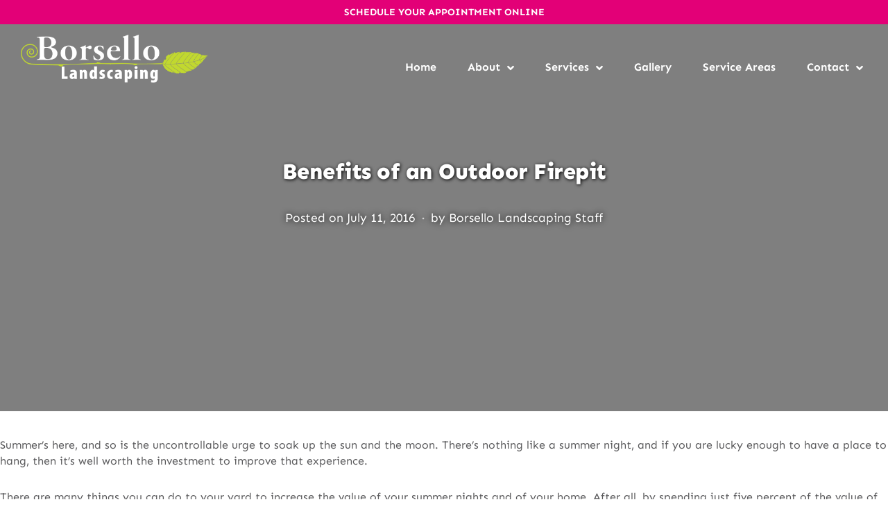

--- FILE ---
content_type: text/html; charset=UTF-8
request_url: https://www.borsellolandscaping.com/benefits-outdoor-firepit/
body_size: 37256
content:
<!DOCTYPE html>

<html lang="en-US">

<head><meta charset="UTF-8"><script>if(navigator.userAgent.match(/MSIE|Internet Explorer/i)||navigator.userAgent.match(/Trident\/7\..*?rv:11/i)){var href=document.location.href;if(!href.match(/[?&]nowprocket/)){if(href.indexOf("?")==-1){if(href.indexOf("#")==-1){document.location.href=href+"?nowprocket=1"}else{document.location.href=href.replace("#","?nowprocket=1#")}}else{if(href.indexOf("#")==-1){document.location.href=href+"&nowprocket=1"}else{document.location.href=href.replace("#","&nowprocket=1#")}}}}</script><script>(()=>{class RocketLazyLoadScripts{constructor(){this.v="2.0.4",this.userEvents=["keydown","keyup","mousedown","mouseup","mousemove","mouseover","mouseout","touchmove","touchstart","touchend","touchcancel","wheel","click","dblclick","input"],this.attributeEvents=["onblur","onclick","oncontextmenu","ondblclick","onfocus","onmousedown","onmouseenter","onmouseleave","onmousemove","onmouseout","onmouseover","onmouseup","onmousewheel","onscroll","onsubmit"]}async t(){this.i(),this.o(),/iP(ad|hone)/.test(navigator.userAgent)&&this.h(),this.u(),this.l(this),this.m(),this.k(this),this.p(this),this._(),await Promise.all([this.R(),this.L()]),this.lastBreath=Date.now(),this.S(this),this.P(),this.D(),this.O(),this.M(),await this.C(this.delayedScripts.normal),await this.C(this.delayedScripts.defer),await this.C(this.delayedScripts.async),await this.T(),await this.F(),await this.j(),await this.A(),window.dispatchEvent(new Event("rocket-allScriptsLoaded")),this.everythingLoaded=!0,this.lastTouchEnd&&await new Promise(t=>setTimeout(t,500-Date.now()+this.lastTouchEnd)),this.I(),this.H(),this.U(),this.W()}i(){this.CSPIssue=sessionStorage.getItem("rocketCSPIssue"),document.addEventListener("securitypolicyviolation",t=>{this.CSPIssue||"script-src-elem"!==t.violatedDirective||"data"!==t.blockedURI||(this.CSPIssue=!0,sessionStorage.setItem("rocketCSPIssue",!0))},{isRocket:!0})}o(){window.addEventListener("pageshow",t=>{this.persisted=t.persisted,this.realWindowLoadedFired=!0},{isRocket:!0}),window.addEventListener("pagehide",()=>{this.onFirstUserAction=null},{isRocket:!0})}h(){let t;function e(e){t=e}window.addEventListener("touchstart",e,{isRocket:!0}),window.addEventListener("touchend",function i(o){o.changedTouches[0]&&t.changedTouches[0]&&Math.abs(o.changedTouches[0].pageX-t.changedTouches[0].pageX)<10&&Math.abs(o.changedTouches[0].pageY-t.changedTouches[0].pageY)<10&&o.timeStamp-t.timeStamp<200&&(window.removeEventListener("touchstart",e,{isRocket:!0}),window.removeEventListener("touchend",i,{isRocket:!0}),"INPUT"===o.target.tagName&&"text"===o.target.type||(o.target.dispatchEvent(new TouchEvent("touchend",{target:o.target,bubbles:!0})),o.target.dispatchEvent(new MouseEvent("mouseover",{target:o.target,bubbles:!0})),o.target.dispatchEvent(new PointerEvent("click",{target:o.target,bubbles:!0,cancelable:!0,detail:1,clientX:o.changedTouches[0].clientX,clientY:o.changedTouches[0].clientY})),event.preventDefault()))},{isRocket:!0})}q(t){this.userActionTriggered||("mousemove"!==t.type||this.firstMousemoveIgnored?"keyup"===t.type||"mouseover"===t.type||"mouseout"===t.type||(this.userActionTriggered=!0,this.onFirstUserAction&&this.onFirstUserAction()):this.firstMousemoveIgnored=!0),"click"===t.type&&t.preventDefault(),t.stopPropagation(),t.stopImmediatePropagation(),"touchstart"===this.lastEvent&&"touchend"===t.type&&(this.lastTouchEnd=Date.now()),"click"===t.type&&(this.lastTouchEnd=0),this.lastEvent=t.type,t.composedPath&&t.composedPath()[0].getRootNode()instanceof ShadowRoot&&(t.rocketTarget=t.composedPath()[0]),this.savedUserEvents.push(t)}u(){this.savedUserEvents=[],this.userEventHandler=this.q.bind(this),this.userEvents.forEach(t=>window.addEventListener(t,this.userEventHandler,{passive:!1,isRocket:!0})),document.addEventListener("visibilitychange",this.userEventHandler,{isRocket:!0})}U(){this.userEvents.forEach(t=>window.removeEventListener(t,this.userEventHandler,{passive:!1,isRocket:!0})),document.removeEventListener("visibilitychange",this.userEventHandler,{isRocket:!0}),this.savedUserEvents.forEach(t=>{(t.rocketTarget||t.target).dispatchEvent(new window[t.constructor.name](t.type,t))})}m(){const t="return false",e=Array.from(this.attributeEvents,t=>"data-rocket-"+t),i="["+this.attributeEvents.join("],[")+"]",o="[data-rocket-"+this.attributeEvents.join("],[data-rocket-")+"]",s=(e,i,o)=>{o&&o!==t&&(e.setAttribute("data-rocket-"+i,o),e["rocket"+i]=new Function("event",o),e.setAttribute(i,t))};new MutationObserver(t=>{for(const n of t)"attributes"===n.type&&(n.attributeName.startsWith("data-rocket-")||this.everythingLoaded?n.attributeName.startsWith("data-rocket-")&&this.everythingLoaded&&this.N(n.target,n.attributeName.substring(12)):s(n.target,n.attributeName,n.target.getAttribute(n.attributeName))),"childList"===n.type&&n.addedNodes.forEach(t=>{if(t.nodeType===Node.ELEMENT_NODE)if(this.everythingLoaded)for(const i of[t,...t.querySelectorAll(o)])for(const t of i.getAttributeNames())e.includes(t)&&this.N(i,t.substring(12));else for(const e of[t,...t.querySelectorAll(i)])for(const t of e.getAttributeNames())this.attributeEvents.includes(t)&&s(e,t,e.getAttribute(t))})}).observe(document,{subtree:!0,childList:!0,attributeFilter:[...this.attributeEvents,...e]})}I(){this.attributeEvents.forEach(t=>{document.querySelectorAll("[data-rocket-"+t+"]").forEach(e=>{this.N(e,t)})})}N(t,e){const i=t.getAttribute("data-rocket-"+e);i&&(t.setAttribute(e,i),t.removeAttribute("data-rocket-"+e))}k(t){Object.defineProperty(HTMLElement.prototype,"onclick",{get(){return this.rocketonclick||null},set(e){this.rocketonclick=e,this.setAttribute(t.everythingLoaded?"onclick":"data-rocket-onclick","this.rocketonclick(event)")}})}S(t){function e(e,i){let o=e[i];e[i]=null,Object.defineProperty(e,i,{get:()=>o,set(s){t.everythingLoaded?o=s:e["rocket"+i]=o=s}})}e(document,"onreadystatechange"),e(window,"onload"),e(window,"onpageshow");try{Object.defineProperty(document,"readyState",{get:()=>t.rocketReadyState,set(e){t.rocketReadyState=e},configurable:!0}),document.readyState="loading"}catch(t){console.log("WPRocket DJE readyState conflict, bypassing")}}l(t){this.originalAddEventListener=EventTarget.prototype.addEventListener,this.originalRemoveEventListener=EventTarget.prototype.removeEventListener,this.savedEventListeners=[],EventTarget.prototype.addEventListener=function(e,i,o){o&&o.isRocket||!t.B(e,this)&&!t.userEvents.includes(e)||t.B(e,this)&&!t.userActionTriggered||e.startsWith("rocket-")||t.everythingLoaded?t.originalAddEventListener.call(this,e,i,o):(t.savedEventListeners.push({target:this,remove:!1,type:e,func:i,options:o}),"mouseenter"!==e&&"mouseleave"!==e||t.originalAddEventListener.call(this,e,t.savedUserEvents.push,o))},EventTarget.prototype.removeEventListener=function(e,i,o){o&&o.isRocket||!t.B(e,this)&&!t.userEvents.includes(e)||t.B(e,this)&&!t.userActionTriggered||e.startsWith("rocket-")||t.everythingLoaded?t.originalRemoveEventListener.call(this,e,i,o):t.savedEventListeners.push({target:this,remove:!0,type:e,func:i,options:o})}}J(t,e){this.savedEventListeners=this.savedEventListeners.filter(i=>{let o=i.type,s=i.target||window;return e!==o||t!==s||(this.B(o,s)&&(i.type="rocket-"+o),this.$(i),!1)})}H(){EventTarget.prototype.addEventListener=this.originalAddEventListener,EventTarget.prototype.removeEventListener=this.originalRemoveEventListener,this.savedEventListeners.forEach(t=>this.$(t))}$(t){t.remove?this.originalRemoveEventListener.call(t.target,t.type,t.func,t.options):this.originalAddEventListener.call(t.target,t.type,t.func,t.options)}p(t){let e;function i(e){return t.everythingLoaded?e:e.split(" ").map(t=>"load"===t||t.startsWith("load.")?"rocket-jquery-load":t).join(" ")}function o(o){function s(e){const s=o.fn[e];o.fn[e]=o.fn.init.prototype[e]=function(){return this[0]===window&&t.userActionTriggered&&("string"==typeof arguments[0]||arguments[0]instanceof String?arguments[0]=i(arguments[0]):"object"==typeof arguments[0]&&Object.keys(arguments[0]).forEach(t=>{const e=arguments[0][t];delete arguments[0][t],arguments[0][i(t)]=e})),s.apply(this,arguments),this}}if(o&&o.fn&&!t.allJQueries.includes(o)){const e={DOMContentLoaded:[],"rocket-DOMContentLoaded":[]};for(const t in e)document.addEventListener(t,()=>{e[t].forEach(t=>t())},{isRocket:!0});o.fn.ready=o.fn.init.prototype.ready=function(i){function s(){parseInt(o.fn.jquery)>2?setTimeout(()=>i.bind(document)(o)):i.bind(document)(o)}return"function"==typeof i&&(t.realDomReadyFired?!t.userActionTriggered||t.fauxDomReadyFired?s():e["rocket-DOMContentLoaded"].push(s):e.DOMContentLoaded.push(s)),o([])},s("on"),s("one"),s("off"),t.allJQueries.push(o)}e=o}t.allJQueries=[],o(window.jQuery),Object.defineProperty(window,"jQuery",{get:()=>e,set(t){o(t)}})}P(){const t=new Map;document.write=document.writeln=function(e){const i=document.currentScript,o=document.createRange(),s=i.parentElement;let n=t.get(i);void 0===n&&(n=i.nextSibling,t.set(i,n));const c=document.createDocumentFragment();o.setStart(c,0),c.appendChild(o.createContextualFragment(e)),s.insertBefore(c,n)}}async R(){return new Promise(t=>{this.userActionTriggered?t():this.onFirstUserAction=t})}async L(){return new Promise(t=>{document.addEventListener("DOMContentLoaded",()=>{this.realDomReadyFired=!0,t()},{isRocket:!0})})}async j(){return this.realWindowLoadedFired?Promise.resolve():new Promise(t=>{window.addEventListener("load",t,{isRocket:!0})})}M(){this.pendingScripts=[];this.scriptsMutationObserver=new MutationObserver(t=>{for(const e of t)e.addedNodes.forEach(t=>{"SCRIPT"!==t.tagName||t.noModule||t.isWPRocket||this.pendingScripts.push({script:t,promise:new Promise(e=>{const i=()=>{const i=this.pendingScripts.findIndex(e=>e.script===t);i>=0&&this.pendingScripts.splice(i,1),e()};t.addEventListener("load",i,{isRocket:!0}),t.addEventListener("error",i,{isRocket:!0}),setTimeout(i,1e3)})})})}),this.scriptsMutationObserver.observe(document,{childList:!0,subtree:!0})}async F(){await this.X(),this.pendingScripts.length?(await this.pendingScripts[0].promise,await this.F()):this.scriptsMutationObserver.disconnect()}D(){this.delayedScripts={normal:[],async:[],defer:[]},document.querySelectorAll("script[type$=rocketlazyloadscript]").forEach(t=>{t.hasAttribute("data-rocket-src")?t.hasAttribute("async")&&!1!==t.async?this.delayedScripts.async.push(t):t.hasAttribute("defer")&&!1!==t.defer||"module"===t.getAttribute("data-rocket-type")?this.delayedScripts.defer.push(t):this.delayedScripts.normal.push(t):this.delayedScripts.normal.push(t)})}async _(){await this.L();let t=[];document.querySelectorAll("script[type$=rocketlazyloadscript][data-rocket-src]").forEach(e=>{let i=e.getAttribute("data-rocket-src");if(i&&!i.startsWith("data:")){i.startsWith("//")&&(i=location.protocol+i);try{const o=new URL(i).origin;o!==location.origin&&t.push({src:o,crossOrigin:e.crossOrigin||"module"===e.getAttribute("data-rocket-type")})}catch(t){}}}),t=[...new Map(t.map(t=>[JSON.stringify(t),t])).values()],this.Y(t,"preconnect")}async G(t){if(await this.K(),!0!==t.noModule||!("noModule"in HTMLScriptElement.prototype))return new Promise(e=>{let i;function o(){(i||t).setAttribute("data-rocket-status","executed"),e()}try{if(navigator.userAgent.includes("Firefox/")||""===navigator.vendor||this.CSPIssue)i=document.createElement("script"),[...t.attributes].forEach(t=>{let e=t.nodeName;"type"!==e&&("data-rocket-type"===e&&(e="type"),"data-rocket-src"===e&&(e="src"),i.setAttribute(e,t.nodeValue))}),t.text&&(i.text=t.text),t.nonce&&(i.nonce=t.nonce),i.hasAttribute("src")?(i.addEventListener("load",o,{isRocket:!0}),i.addEventListener("error",()=>{i.setAttribute("data-rocket-status","failed-network"),e()},{isRocket:!0}),setTimeout(()=>{i.isConnected||e()},1)):(i.text=t.text,o()),i.isWPRocket=!0,t.parentNode.replaceChild(i,t);else{const i=t.getAttribute("data-rocket-type"),s=t.getAttribute("data-rocket-src");i?(t.type=i,t.removeAttribute("data-rocket-type")):t.removeAttribute("type"),t.addEventListener("load",o,{isRocket:!0}),t.addEventListener("error",i=>{this.CSPIssue&&i.target.src.startsWith("data:")?(console.log("WPRocket: CSP fallback activated"),t.removeAttribute("src"),this.G(t).then(e)):(t.setAttribute("data-rocket-status","failed-network"),e())},{isRocket:!0}),s?(t.fetchPriority="high",t.removeAttribute("data-rocket-src"),t.src=s):t.src="data:text/javascript;base64,"+window.btoa(unescape(encodeURIComponent(t.text)))}}catch(i){t.setAttribute("data-rocket-status","failed-transform"),e()}});t.setAttribute("data-rocket-status","skipped")}async C(t){const e=t.shift();return e?(e.isConnected&&await this.G(e),this.C(t)):Promise.resolve()}O(){this.Y([...this.delayedScripts.normal,...this.delayedScripts.defer,...this.delayedScripts.async],"preload")}Y(t,e){this.trash=this.trash||[];let i=!0;var o=document.createDocumentFragment();t.forEach(t=>{const s=t.getAttribute&&t.getAttribute("data-rocket-src")||t.src;if(s&&!s.startsWith("data:")){const n=document.createElement("link");n.href=s,n.rel=e,"preconnect"!==e&&(n.as="script",n.fetchPriority=i?"high":"low"),t.getAttribute&&"module"===t.getAttribute("data-rocket-type")&&(n.crossOrigin=!0),t.crossOrigin&&(n.crossOrigin=t.crossOrigin),t.integrity&&(n.integrity=t.integrity),t.nonce&&(n.nonce=t.nonce),o.appendChild(n),this.trash.push(n),i=!1}}),document.head.appendChild(o)}W(){this.trash.forEach(t=>t.remove())}async T(){try{document.readyState="interactive"}catch(t){}this.fauxDomReadyFired=!0;try{await this.K(),this.J(document,"readystatechange"),document.dispatchEvent(new Event("rocket-readystatechange")),await this.K(),document.rocketonreadystatechange&&document.rocketonreadystatechange(),await this.K(),this.J(document,"DOMContentLoaded"),document.dispatchEvent(new Event("rocket-DOMContentLoaded")),await this.K(),this.J(window,"DOMContentLoaded"),window.dispatchEvent(new Event("rocket-DOMContentLoaded"))}catch(t){console.error(t)}}async A(){try{document.readyState="complete"}catch(t){}try{await this.K(),this.J(document,"readystatechange"),document.dispatchEvent(new Event("rocket-readystatechange")),await this.K(),document.rocketonreadystatechange&&document.rocketonreadystatechange(),await this.K(),this.J(window,"load"),window.dispatchEvent(new Event("rocket-load")),await this.K(),window.rocketonload&&window.rocketonload(),await this.K(),this.allJQueries.forEach(t=>t(window).trigger("rocket-jquery-load")),await this.K(),this.J(window,"pageshow");const t=new Event("rocket-pageshow");t.persisted=this.persisted,window.dispatchEvent(t),await this.K(),window.rocketonpageshow&&window.rocketonpageshow({persisted:this.persisted})}catch(t){console.error(t)}}async K(){Date.now()-this.lastBreath>45&&(await this.X(),this.lastBreath=Date.now())}async X(){return document.hidden?new Promise(t=>setTimeout(t)):new Promise(t=>requestAnimationFrame(t))}B(t,e){return e===document&&"readystatechange"===t||(e===document&&"DOMContentLoaded"===t||(e===window&&"DOMContentLoaded"===t||(e===window&&"load"===t||e===window&&"pageshow"===t)))}static run(){(new RocketLazyLoadScripts).t()}}RocketLazyLoadScripts.run()})();</script>

<!-- Google Tag Manager -->
	<script type="rocketlazyloadscript">(function(w,d,s,l,i){w[l]=w[l]||[];w[l].push({'gtm.start':
	new Date().getTime(),event:'gtm.js'});var f=d.getElementsByTagName(s)[0],
	j=d.createElement(s),dl=l!='dataLayer'?'&l='+l:'';j.async=true;j.src=
	'https://www.googletagmanager.com/gtm.js?id='+i+dl;f.parentNode.insertBefore(j,f);
	})(window,document,'script','dataLayer','GTM-WST23CR');</script>
<!-- End Google Tag Manager -->

<!-- Google Tag Manager 0320 -->
	<script type="rocketlazyloadscript">(function(w,d,s,l,i){w[l]=w[l]||[];w[l].push({'gtm.start':
	new Date().getTime(),event:'gtm.js'});var f=d.getElementsByTagName(s)[0],
	j=d.createElement(s),dl=l!='dataLayer'?'&l='+l:'';j.async=true;j.src=
	'https://www.googletagmanager.com/gtm.js?id='+i+dl;f.parentNode.insertBefore(j,f);
	})(window,document,'script','dataLayer','GTM-KMJRX2W');</script>
<!-- End Google Tag Manager -->
	
<!-- Google tag (gtag.js) -->
<script type="rocketlazyloadscript" async data-rocket-src="https://www.googletagmanager.com/gtag/js?id=AW-584880545"></script>
<script type="rocketlazyloadscript">
  window.dataLayer = window.dataLayer || [];
  function gtag(){dataLayer.push(arguments);}
  gtag('js', new Date());

  gtag('config', 'AW-584880545');
</script>

<script type="rocketlazyloadscript" data-rocket-type="text/javascript">
!function(a,b){function e(b){null!=a.medium&&("utm_campaign"in b&&(a.campaign=decodeURIComponent(b.utm_campaign)),"utm_term"in b&&(a.keywords=decodeURIComponent(b.utm_term)),"utm_content"in b&&(a.content=decodeURIComponent(b.utm_content)),"_wcamatchtype"in b&&(a.matchtype=decodeURIComponent(b._wcamatchtype)),"_wcaadpos"in b&&(a.adpos=decodeURIComponent(b._wcaadpos)),"_wcadevice"in b&&(a.device=decodeURIComponent(b._wcadevice)),"_wcaadgroup"in b&&(a.adgroup=decodeURIComponent(b._wcaadgroup)))}function f(){var b=document.referrer,d=k(window.location.href);a.referrer=k(b);var e=a.referrer.hostname.split("."),f=null;3==e.length?f=e[1].toLowerCase():2==e.length&&(f=e[0].toLowerCase()),d.hostname==a.referrer.hostname?(a.source=d.hostname,a.medium="none"):c.indexOf(f)!=-1?(a.source=f,a.medium="organic"):(a.source=a.referrer.hostname,a.medium="referral")}function g(){var g,f=[],h=document.URL.split("?")[1];if(h!=b){h=h.split("&");for(var i=0;i<h.length;i++)g=h[i].split("="),f.push(g[1]),f[g[0]]=g[1]}if("gclid"in f)a.source="google",a.medium="cpc";else if("utm_source"in f&&"utm_medium"in f){var j=decodeURIComponent(f.utm_source),k=decodeURIComponent(f.utm_medium);c.indexOf(j)!=-1&&d.indexOf(k)!=-1?(a.source=j,a.medium=k):"referral"==a.medium||"referral"==k?(a.source=j,a.medium="referral"):"email"!=k&&"social"!=k||(a.source=j,a.medium=k)}e(f)}function h(){if(null!=a.medium&&"none"!=a.medium)a.session_new=!0;else{var c=j("_wca");if(null!=c){var f,d=[];if(c!=b){c=c.split("&");for(var g=0;g<c.length;g++)f=c[g].split("="),d.push(f[1]),d[f[0]]=f[1]}"utm_medium"in d&&(a.medium=decodeURIComponent(d.utm_medium)),"utm_source"in d&&(a.source=decodeURIComponent(d.utm_source)),e(d)}}var h=a.toString();h.length?i("_wca",h,1,"/"):i("_wca",h,-1,"/")}function i(a,b,c,d){var e=new Date;e.setTime(e.getTime()+24*c*60*60*1e3);var f="expires="+e.toGMTString(),g="";d&&(g="; path="+d),document.cookie=a+"="+b+"; "+f+g}function j(a){for(var b=a+"=",c=document.cookie.split(";"),d=0;d<c.length;d++){var e=c[d].trim();if(0==e.indexOf(b))return e.substring(b.length,e.length)}return null}function k(a){var d,e,f,b=document.createElement("a"),c={};for(b.href=a,d=b.search.replace(/^\?/,"").split("&"),f=0;f<d.length;f++)e=d[f].split("="),c[e[0]]=e[1];return{protocol:b.protocol,host:b.host,hostname:b.hostname,port:b.port,pathname:b.pathname,search:b.search,searchObject:c,hash:b.hash}}var c=["google","bing","yahoo","facebook","facebook.com"],d=["organic","cpc","referral","social","none"];a.referrer=null,a.medium=null,a.source=null,a.keywords=null,a.campaign=null,a.content=null,a.matchtype=null,a.adpos=null,a.device=null,a.adgroup=null,a.session_new=!1,a.toString=function(){var b="";return null!=a.medium&&(b="utm_source="+encodeURIComponent(a.source)+"&utm_medium="+encodeURIComponent(a.medium),null!=a.campaign&&(b+="&utm_campaign="+encodeURIComponent(a.campaign)),null!=a.keywords&&(b+="&utm_term="+encodeURIComponent(a.keywords)),null!=a.content&&(b+="&utm_content="+encodeURIComponent(a.content)),null!=a.matchtype&&(b+="&_wcamatchtype="+encodeURIComponent(a.matchtype)),null!=a.adpos&&(b+="&_wcaadpos="+encodeURIComponent(a.adpos)),null!=a.device&&(b+="&_wcadevice="+encodeURIComponent(a.device)),null!=a.adgroup&&(b+="&_wcaadgroup="+encodeURIComponent(a.adgroup))),b},a.debug=function(){console.log("WCA: Referrer:"),console.log(a.referrer),console.log("WCA: Params: "+a.toString()),console.log("WCA: New Session ("+a.session_new+")")};try{f(),g(),h()}catch(a){console.log(a.message)}}(window.wca=window.wca||{});
</script>
	<meta name="google-site-verification" content="r0CQ_23ZzpNETh602mLMQM7rPdXARC116Xr5MyiVxr0" />
	
	<meta name="viewport" content="width=device-width">
	<link rel="profile" href="http://gmpg.org/xfn/11">
	<link rel="pingback" href="https://www.borsellolandscaping.com/xmlrpc.php">
	<meta name='robots' content='index, follow, max-image-preview:large, max-snippet:-1, max-video-preview:-1' />

	<!-- This site is optimized with the Yoast SEO plugin v26.6 - https://yoast.com/wordpress/plugins/seo/ -->
	<title>3 Amazing Benefits of Having a Firepit in Your Yard</title>
<link data-rocket-preload as="style" href="https://fonts.googleapis.com/css2?family=Inter:opsz,wght@14..32,700&#038;family=Sen:wght@400..800&#038;display=swap" rel="preload">
<link data-rocket-preload as="style" href="https://fonts.googleapis.com/css?family=Lora%3A400%2C700%2C400italic%2C700italic%7CRaleway%3A500%2C600&#038;display=swap" rel="preload">
<link href="https://fonts.googleapis.com/css2?family=Inter:opsz,wght@14..32,700&#038;family=Sen:wght@400..800&#038;display=swap" media="print" onload="this.media=&#039;all&#039;" rel="stylesheet">
<link href="https://fonts.googleapis.com/css?family=Lora%3A400%2C700%2C400italic%2C700italic%7CRaleway%3A500%2C600&#038;display=swap" media="print" onload="this.media=&#039;all&#039;" rel="stylesheet">
<style id="wpr-usedcss">img:is([sizes=auto i],[sizes^="auto," i]){contain-intrinsic-size:3000px 1500px}img.emoji{display:inline!important;border:none!important;box-shadow:none!important;height:1em!important;width:1em!important;margin:0 .07em!important;vertical-align:-.1em!important;background:0 0!important;padding:0!important}:root{--wp-block-synced-color:#7a00df;--wp-block-synced-color--rgb:122,0,223;--wp-bound-block-color:var(--wp-block-synced-color);--wp-editor-canvas-background:#ddd;--wp-admin-theme-color:#007cba;--wp-admin-theme-color--rgb:0,124,186;--wp-admin-theme-color-darker-10:#006ba1;--wp-admin-theme-color-darker-10--rgb:0,107,160.5;--wp-admin-theme-color-darker-20:#005a87;--wp-admin-theme-color-darker-20--rgb:0,90,135;--wp-admin-border-width-focus:2px}@media (min-resolution:192dpi){:root{--wp-admin-border-width-focus:1.5px}}:root{--wp--preset--font-size--normal:16px;--wp--preset--font-size--huge:42px}.screen-reader-text{border:0;clip-path:inset(50%);height:1px;margin:-1px;overflow:hidden;padding:0;position:absolute;width:1px;word-wrap:normal!important}.screen-reader-text:focus{background-color:#ddd;clip-path:none;color:#444;display:block;font-size:1em;height:auto;left:5px;line-height:normal;padding:15px 23px 14px;text-decoration:none;top:5px;width:auto;z-index:100000}html :where(.has-border-color){border-style:solid}html :where([style*=border-top-color]){border-top-style:solid}html :where([style*=border-right-color]){border-right-style:solid}html :where([style*=border-bottom-color]){border-bottom-style:solid}html :where([style*=border-left-color]){border-left-style:solid}html :where([style*=border-width]){border-style:solid}html :where([style*=border-top-width]){border-top-style:solid}html :where([style*=border-right-width]){border-right-style:solid}html :where([style*=border-bottom-width]){border-bottom-style:solid}html :where([style*=border-left-width]){border-left-style:solid}html :where(img[class*=wp-image-]){height:auto;max-width:100%}:where(figure){margin:0 0 1em}html :where(.is-position-sticky){--wp-admin--admin-bar--position-offset:var(--wp-admin--admin-bar--height,0px)}@media screen and (max-width:600px){html :where(.is-position-sticky){--wp-admin--admin-bar--position-offset:0px}}.wp-block-image>a,.wp-block-image>figure>a{display:inline-block}.wp-block-image img{box-sizing:border-box;height:auto;max-width:100%;vertical-align:bottom}@media not (prefers-reduced-motion){.wp-block-image img.hide{visibility:hidden}.wp-block-image img.show{animation:.4s show-content-image}}.wp-block-image[style*=border-radius] img,.wp-block-image[style*=border-radius]>a{border-radius:inherit}.wp-block-image :where(figcaption){margin-bottom:1em;margin-top:.5em}:root :where(.wp-block-image.is-style-rounded img,.wp-block-image .is-style-rounded img){border-radius:9999px}.wp-block-image figure{margin:0}@keyframes show-content-image{0%{visibility:hidden}99%{visibility:hidden}to{visibility:visible}}:root :where(p.has-background){padding:1.25em 2.375em}:where(p.has-text-color:not(.has-link-color)) a{color:inherit}:root{--wp--preset--aspect-ratio--square:1;--wp--preset--aspect-ratio--4-3:4/3;--wp--preset--aspect-ratio--3-4:3/4;--wp--preset--aspect-ratio--3-2:3/2;--wp--preset--aspect-ratio--2-3:2/3;--wp--preset--aspect-ratio--16-9:16/9;--wp--preset--aspect-ratio--9-16:9/16;--wp--preset--color--black:#000000;--wp--preset--color--cyan-bluish-gray:#abb8c3;--wp--preset--color--white:#ffffff;--wp--preset--color--pale-pink:#f78da7;--wp--preset--color--vivid-red:#cf2e2e;--wp--preset--color--luminous-vivid-orange:#ff6900;--wp--preset--color--luminous-vivid-amber:#fcb900;--wp--preset--color--light-green-cyan:#7bdcb5;--wp--preset--color--vivid-green-cyan:#00d084;--wp--preset--color--pale-cyan-blue:#8ed1fc;--wp--preset--color--vivid-cyan-blue:#0693e3;--wp--preset--color--vivid-purple:#9b51e0;--wp--preset--gradient--vivid-cyan-blue-to-vivid-purple:linear-gradient(135deg,rgb(6, 147, 227) 0%,rgb(155, 81, 224) 100%);--wp--preset--gradient--light-green-cyan-to-vivid-green-cyan:linear-gradient(135deg,rgb(122, 220, 180) 0%,rgb(0, 208, 130) 100%);--wp--preset--gradient--luminous-vivid-amber-to-luminous-vivid-orange:linear-gradient(135deg,rgb(252, 185, 0) 0%,rgb(255, 105, 0) 100%);--wp--preset--gradient--luminous-vivid-orange-to-vivid-red:linear-gradient(135deg,rgb(255, 105, 0) 0%,rgb(207, 46, 46) 100%);--wp--preset--gradient--very-light-gray-to-cyan-bluish-gray:linear-gradient(135deg,rgb(238, 238, 238) 0%,rgb(169, 184, 195) 100%);--wp--preset--gradient--cool-to-warm-spectrum:linear-gradient(135deg,rgb(74, 234, 220) 0%,rgb(151, 120, 209) 20%,rgb(207, 42, 186) 40%,rgb(238, 44, 130) 60%,rgb(251, 105, 98) 80%,rgb(254, 248, 76) 100%);--wp--preset--gradient--blush-light-purple:linear-gradient(135deg,rgb(255, 206, 236) 0%,rgb(152, 150, 240) 100%);--wp--preset--gradient--blush-bordeaux:linear-gradient(135deg,rgb(254, 205, 165) 0%,rgb(254, 45, 45) 50%,rgb(107, 0, 62) 100%);--wp--preset--gradient--luminous-dusk:linear-gradient(135deg,rgb(255, 203, 112) 0%,rgb(199, 81, 192) 50%,rgb(65, 88, 208) 100%);--wp--preset--gradient--pale-ocean:linear-gradient(135deg,rgb(255, 245, 203) 0%,rgb(182, 227, 212) 50%,rgb(51, 167, 181) 100%);--wp--preset--gradient--electric-grass:linear-gradient(135deg,rgb(202, 248, 128) 0%,rgb(113, 206, 126) 100%);--wp--preset--gradient--midnight:linear-gradient(135deg,rgb(2, 3, 129) 0%,rgb(40, 116, 252) 100%);--wp--preset--font-size--small:13px;--wp--preset--font-size--medium:20px;--wp--preset--font-size--large:36px;--wp--preset--font-size--x-large:42px;--wp--preset--spacing--20:0.44rem;--wp--preset--spacing--30:0.67rem;--wp--preset--spacing--40:1rem;--wp--preset--spacing--50:1.5rem;--wp--preset--spacing--60:2.25rem;--wp--preset--spacing--70:3.38rem;--wp--preset--spacing--80:5.06rem;--wp--preset--shadow--natural:6px 6px 9px rgba(0, 0, 0, .2);--wp--preset--shadow--deep:12px 12px 50px rgba(0, 0, 0, .4);--wp--preset--shadow--sharp:6px 6px 0px rgba(0, 0, 0, .2);--wp--preset--shadow--outlined:6px 6px 0px -3px rgb(255, 255, 255),6px 6px rgb(0, 0, 0);--wp--preset--shadow--crisp:6px 6px 0px rgb(0, 0, 0)}:where(.is-layout-flex){gap:.5em}:where(.is-layout-grid){gap:.5em}:where(.wp-block-columns.is-layout-flex){gap:2em}:where(.wp-block-columns.is-layout-grid){gap:2em}:where(.wp-block-post-template.is-layout-flex){gap:1.25em}:where(.wp-block-post-template.is-layout-grid){gap:1.25em}.wpa-test-msg{background:#d1ecf1!important;border:1px solid #bee5eb!important;border-radius:5px!important;color:#0c5460!important;font-size:14px!important;padding:.75rem 1.25rem!important;font-family:Arial!important;margin-top:5px!important}#altEmail_container,.altEmail_container{position:absolute!important;overflow:hidden!important;display:inline!important;height:1px!important;width:1px!important;z-index:-1000!important}.sg-popup-builder-content{height:100%}.sgpb-theme-1-overlay{background:url([data-uri])}.sgpb-cursor-pointer{cursor:pointer}.sgpb-overflow-hidden{width:100%;height:100%;overflow:hidden!important}.sgpb-overflow-hidden-body{width:100%;overflow:hidden!important}.sgpb-popup-content-direction-right{direction:rtl!important}.sgpb-popup-content-direction-right input[type=email],.sgpb-popup-content-direction-right input[type=url]{text-align:right!important}.sg-animated{-webkit-animation-duration:1s;animation-duration:1s;-webkit-animation-fill-mode:none;animation-fill-mode:none}@-webkit-keyframes bounce{20%,53%,80%,from,to{-webkit-animation-timing-function:cubic-bezier(.215,.61,.355,1);animation-timing-function:cubic-bezier(.215,.61,.355,1);-webkit-transform:translate3d(0,0,0);transform:translate3d(0,0,0)}40%,43%{-webkit-animation-timing-function:cubic-bezier(.755,.050,.855,.060);animation-timing-function:cubic-bezier(.755,.050,.855,.060);-webkit-transform:translate3d(0,-30px,0);transform:translate3d(0,-30px,0)}70%{-webkit-animation-timing-function:cubic-bezier(.755,.050,.855,.060);animation-timing-function:cubic-bezier(.755,.050,.855,.060);-webkit-transform:translate3d(0,-15px,0);transform:translate3d(0,-15px,0)}90%{-webkit-transform:translate3d(0,-4px,0);transform:translate3d(0,-4px,0)}}@keyframes bounce{20%,53%,80%,from,to{-webkit-animation-timing-function:cubic-bezier(.215,.61,.355,1);animation-timing-function:cubic-bezier(.215,.61,.355,1);-webkit-transform:translate3d(0,0,0);transform:translate3d(0,0,0)}40%,43%{-webkit-animation-timing-function:cubic-bezier(.755,.050,.855,.060);animation-timing-function:cubic-bezier(.755,.050,.855,.060);-webkit-transform:translate3d(0,-30px,0);transform:translate3d(0,-30px,0)}70%{-webkit-animation-timing-function:cubic-bezier(.755,.050,.855,.060);animation-timing-function:cubic-bezier(.755,.050,.855,.060);-webkit-transform:translate3d(0,-15px,0);transform:translate3d(0,-15px,0)}90%{-webkit-transform:translate3d(0,-4px,0);transform:translate3d(0,-4px,0)}}.sgpb-floating-button{display:inline-block;text-decoration:none!important;z-index:99999999;position:fixed;text-align:center;padding:10px;font-family:sans-serif!important;font-weight:600!important;box-shadow:none!important;-webkit-box-shadow:none!important;-moz-box-shadow:none!important;cursor:pointer!important;letter-spacing:.05em!important;-webkit-box-sizing:border-box;-moz-box-sizing:border-box;box-sizing:border-box}#sgpb-floating-button{display:inline-block;text-decoration:none;font-family:sans-serif;font-weight:600;box-shadow:none;-webkit-box-shadow:none;-moz-box-shadow:none;cursor:pointer!important;letter-spacing:.05em!important;-webkit-box-sizing:border-box;-moz-box-sizing:border-box;box-sizing:border-box}#sgpb-floating-button:focus,.sgpb-floating-button:focus{outline:0!important}.site-content{background:0 0!important}.site-content p{font-size:16px}body>img{position:absolute}body.loaded{height:100vh}body.loaded #page{position:relative;left:0;right:0;bottom:0;top:0}body .inner-box{margin-top:-7px}body .site{overflow:auto!important}.top-nav.alt{background:0 0;padding-left:15px;padding-right:15px}.top-nav.alt .container{max-width:1920px;margin:0 auto;display:-webkit-box;display:-ms-flexbox;display:flex;display:flex;-webkit-box-align:center;-ms-flex-align:center;align-items:center;-webkit-box-pack:justify;-ms-flex-pack:justify;justify-content:space-between}.top-nav.alt .nav-menu>li.menu-item-has-children>a span:after{content:"\f107";font-family:FontAwesome;vertical-align:middle;margin-left:10px}.top-nav.alt ul.nav-menu{display:-webkit-box;display:-ms-flexbox;display:flex;flex-wrap:wrap;justify-content:flex-end;row-gap:10px;padding-top:10px}.top-nav.alt ul.nav-menu li{padding:10px 15px;position:relative}.top-nav.alt ul.nav-menu li a{font-weight:700;text-transform:none;text-shadow:0 0 0 transparent}.top-nav.alt ul.nav-menu li a:hover{color:var(--green)}.top-nav.alt ul.nav-menu li.contact-link{background-color:var(--green);border-radius:100px}.top-nav.alt ul.nav-menu li.contact-link a{color:var(--darkGray)}.top-nav.alt ul.nav-menu li.phone-link{background-color:var(--purple);color:#fff;border-radius:100px;margin:0 10px}@media (max-width:1024px){.top-nav.alt{background-color:#b1005d;min-height:0;position:fixed;z-index:9}.top-nav.alt .container{display:flex;padding:10px 0}.top-nav.alt .top-nav-toggle{margin-left:auto;display:block;padding:0}.top-nav.alt .logoblock{margin:0;text-align:center;display:flex;padding:0 0 5px 15px;height:auto}.top-nav.alt .logoblock img{height:50px;width:auto}.top-nav.alt .top-nav-toggle{color:#fff}.top-nav.alt ul.nav-menu{display:none;position:fixed;list-style:none;z-index:10}#menu-header-menu-v2{top:75px;width:100%;background-color:#fff;left:0;text-align:left}#menu-header-menu-v2 .menu-item-has-children .sub-menu{position:relative;visibility:visible;opacity:1}.top-nav.alt ul.nav-menu>li>a{font-size:16px!important;color:#960048}.top-nav.alt ul.nav-menu>li{display:block;float:none}.top-nav.alt ul.nav-menu>li.contact-link{display:block;max-width:300px;margin:10px auto;color:#fff}.top-nav.alt ul.nav-menu>li.phone-link{display:block;max-width:300px;margin:10px auto;color:#fff!important}.top-nav.alt ul.nav-menu>li.phone-link span{color:#fff}}@media only screen and (max-width:991px){#menu-header-menu-v2{top:68px}.top-nav #menu-header-menu-v2.nav-menu a{display:inline-block}.top-nav #menu-header-menu-v2.nav-menu a>span{padding-left:0}.top-nav #menu-header-menu-v2.nav-menu a>span:before{display:none}}@media only screen and (max-width:820px){#menu-header-menu-v2{top:33px}.top-nav.alt .top-nav-toggle{background-color:var(--darkPurple);padding:8px 0}.top-nav.alt .container{justify-content:center;padding:0 0 10px}.top-nav.alt .logoblock{padding:0;justify-content:center}}@media only screen and (max-width:620px){.top-nav.alt .container{flex-direction:column;align-items:center}}.footer{max-height:initial!important}.footer .widget-areas{display:-webkit-box;display:-ms-flexbox;display:flex;padding-top:60px;width:100%}.footer .widget-info{display:-webkit-box;display:-ms-flexbox;display:flex;-webkit-box-orient:vertical;-webkit-box-direction:normal;-ms-flex-direction:column;flex-direction:column;width:30%;-ms-flex-preferred-size:30%;flex-basis:30%;padding-right:20px}.footer .widget-info img{max-width:250px;height:auto}.footer .widget-info p{color:#fff;font-size:16px}.footer .widget-info .logos{display:-webkit-box;display:-ms-flexbox;display:flex;-webkit-box-align:center;-ms-flex-align:center;align-items:center}.footer .widget-info .logos img{max-height:80px;width:auto;margin:0 15px 0 0}.footer .widget-menu{display:-webkit-box;display:-ms-flexbox;display:flex;-webkit-box-orient:vertical;-webkit-box-direction:normal;-ms-flex-direction:column;flex-direction:column;width:20%;-ms-flex-preferred-size:20%;flex-basis:20%}.footer .widget-menu h3{color:#fff;font-weight:700;font-size:20px}.footer .widget-menu ul{padding:0;margin:0}.footer .widget-menu ul li{list-style:none}.footer .widget-menu ul li a{color:#fff;font-size:16px;text-decoration:none;display:block;padding:0 0 0 20px;position:relative}.footer .widget-menu ul li a:hover{color:var(--green)}.footer .widget-menu ul li a:before{content:"\f105";font-family:FontAwesome;position:absolute;left:0;top:50%;-webkit-transform:translateY(-50%);-ms-transform:translateY(-50%);transform:translateY(-50%);color:var(--green)}.footer .widget-area{float:none;width:25%;-ms-flex-preferred-size:25%;flex-basis:25%}.footer .widget-area a,.footer .widget-area p{color:#fff;font-size:16px}.footer .widget-area strong{font-size:20px}.footer .widget-area h3{color:#fff;font-weight:700;font-size:20px;margin-top:0}.footer .widget-area a:hover{font-weight:700}.footer .widget-area .phone{position:relative;display:block;padding-left:30px;margin-bottom:5px}.footer .widget-area .phone::before{content:"\f879";font-family:FontAwesome;position:absolute;left:0;top:0;-webkit-transform:translateY(-50%,0);-ms-transform:translateY(-50%,0);transform:translateY(-50%,0);color:var(--green)}.footer .widget-area .address{position:relative;display:block;padding-left:30px;margin-bottom:10px}.footer .widget-area .address::before{content:"\f1a0";font-family:FontAwesome;position:absolute;left:0;top:0;-webkit-transform:translateY(-50%,0);-ms-transform:translateY(-50%,0);transform:translateY(-50%,0);color:var(--green)}.footer .widget-area .hours{position:relative;display:block;padding-left:30px}.footer .widget-area .hours::before{content:"\f017";font-family:FontAwesome;position:absolute;left:0;top:0;-webkit-transform:translateY(-50%,0);-ms-transform:translateY(-50%,0);transform:translateY(-50%,0);color:var(--green)}.footer .widget-area iframe{border-radius:15px;overflow:hidden}@media (max-width:1024px){.footer .widget-area .widget-area{-ms-flex-preferred-size:50%;flex-basis:50%;width:50%}}.footer .footer-bottom{display:-webkit-box;display:-ms-flexbox;display:flex;color:#fff}@media ((max-width:767px)){.footer .footer-bottom{-webkit-box-orient:vertical;-webkit-box-direction:normal;-ms-flex-direction:column;flex-direction:column}.footer .footer-bottom .container{-webkit-box-orient:vertical;-webkit-box-direction:normal;-ms-flex-direction:column;flex-direction:column}.footer .footer-bottom .footer-botom-menu{padding:15px}.footer .footer-bottom .footersocials{-webkit-box-align:center;-ms-flex-align:center;align-items:center;-webkit-box-pack:center;-ms-flex-pack:center;justify-content:center}.footer .widget-areas{-ms-flex-wrap:wrap;flex-wrap:wrap}.footer .widget-info{width:60%;-ms-flex-preferred-size:60%;flex-basis:60%}.footer .widget-info p{text-align:left}.footer .widget-menu{width:40%;-ms-flex-preferred-size:40%;flex-basis:40%}.footer .widget-area{-ms-flex-preferred-size:50%;flex-basis:50%;width:50%}}@media ((max-width:500px)){.footer .widget-areas{-ms-flex-wrap:wrap;flex-wrap:wrap}.footer .widget-info{width:100%;-ms-flex-preferred-size:100%;flex-basis:100%}.footer .widget-menu{width:100%;-ms-flex-preferred-size:100%;flex-basis:100%}.footer .widget-area{padding-top:30px;-ms-flex-preferred-size:100%;flex-basis:100%;width:100%;padding-left:0!important}}.secondary.inner-box.footer{background-color:var(--purple);background-image:none;padding:0!important}.secondary.inner-box.footer .content-container{background:0 0;color:#fff;padding-left:15px;padding-right:15px;max-width:1320px!important;margin:0 auto}.secondary.inner-box.footer .footer-bottom{background-color:var(--darkPurple);width:100%;display:-webkit-box;display:-ms-flexbox;display:flex;position:relative}.secondary.inner-box.footer .footer-bottom .container{margin:0 auto;max-width:1320px;width:100%;display:-webkit-box;display:-ms-flexbox;display:flex;-webkit-box-pack:justify;-ms-flex-pack:justify;justify-content:space-between}.secondary.inner-box.footer .footer-bottom .footer-botom-menu{display:-webkit-box;display:-ms-flexbox;display:flex;-webkit-box-align:center;-ms-flex-align:center;align-items:center;color:#fff;font-size:14px}.secondary.inner-box.footer .footer-bottom .footer-botom-menu span{margin:0 5px 0 0;display:inline-block}.secondary.inner-box.footer .footer-bottom .footer-botom-menu a{color:inherit;font-size:14px;margin:0 5px}.secondary.inner-box.footer .footer-bottom .footer-botom-menu a:hover{font-weight:700}.secondary.inner-box.footer .footer-bottom .footersocials{display:-webkit-box;display:-ms-flexbox;display:flex;-webkit-box-align:center;-ms-flex-align:center;align-items:center;padding:10px 0}.secondary.inner-box.footer .footer-bottom .footersocials a{display:-webkit-box;display:-ms-flexbox;display:flex;-webkit-box-align:center;-ms-flex-align:center;align-items:center;-webkit-box-pack:center;-ms-flex-pack:center;justify-content:center;width:30px;height:30px;max-width:30px;max-height:30px;min-width:30px;min-height:30px;border-radius:15px;background:var(--green);color:var(--darkGray);margin:0 10px;font-size:20px}.secondary.inner-box.footer .footer-bottom .footersocials a:hover{background-color:#fff}.secondary.inner-box.footer .footer-bottom .footersocials a i{font-size:16px}.secondary.inner-box.footer .footer-bottom .footersocials a img{width:16px}.hover-box{overflow:hidden;height:384px;position:relative}.content-container h3{font-family:Sen!important}h2.section-title{font-size:40px;text-align:center;margin:0 auto;line-height:1.2}@media ((max-width:767px)){.hover-box{height:400px}h2.section-title{font-size:30px!important;max-width:75%!important;margin:0 auto!important}}.schedule_now_top_bar{display:flex;justify-content:center;align-items:center;padding:0 15px;background-color:#e30077;position:fixed;top:0;left:0;width:100%;height:35px;z-index:99}.schedule_now_link:active,.schedule_now_link:focus,.schedule_now_link:link,.schedule_now_link:visited{text-decoration:none;color:#fff;font-size:14px;text-transform:uppercase;display:flex;justify-content:center;align-items:center;width:100%;height:100%;font-weight:700;transition:all .2s ease-in-out}.schedule_now_link:hover{text-decoration:none;color:#c1d82f}@media only screen and (max-width:1024px){#menu-header-menu-v2 .menu-item-has-children .submenu-toggler{z-index:8;width:100px;height:25px;background-color:transparent;right:5px;top:5px;cursor:pointer;display:inline-block;position:relative;margin-right:-15px;transform:translate(-15px,-1px)}#menu-header-menu-v2{height:90vh;padding-bottom:200px;overflow-y:auto}.top-nav.alt ul.nav-menu li.contact-link{background-color:#fff;margin:0}.top-nav.alt ul.nav-menu li.contact-link a{color:#960048}.top-nav.alt ul.nav-menu li.contact-link .sub-menu li a{color:#59595b}.top-nav.alt ul.nav-menu>li.phone-link a{width:100%;text-align:center}#menu-header-menu-v2{top:110px}}.slides,.slides>li{margin:0;padding:0;list-style:none}.flexslider{margin:0;padding:0}.flexslider .slides>li{display:none;-webkit-backface-visibility:hidden}.flexslider .slides img{width:100%;display:block}.flexslider .slides:after{content:"\0020";display:block;clear:both;visibility:hidden;line-height:0;height:0}* html .flexslider .slides{height:1%}.no-js .flexslider .slides>li:first-child{display:block}.flexslider{margin:0 0 60px;background:#fff;border:4px solid #fff;position:relative;zoom:1;-webkit-border-radius:4px;-moz-border-radius:4px;border-radius:4px;-webkit-box-shadow:'' 0 1px 4px rgba(0,0,0,.2);-moz-box-shadow:'' 0 1px 4px rgba(0,0,0,.2);-o-box-shadow:'' 0 1px 4px rgba(0,0,0,.2);box-shadow:'' 0 1px 4px rgba(0,0,0,.2)}.flexslider .slides{zoom:1}.flexslider .slides img{height:auto;-moz-user-select:none}@font-face{font-family:Sen;font-style:normal;font-weight:400 800;font-display:swap;src:url(https://fonts.gstatic.com/s/sen/v12/6xKjdSxYI9_3nPWN.woff2) format('woff2');unicode-range:U+0000-00FF,U+0131,U+0152-0153,U+02BB-02BC,U+02C6,U+02DA,U+02DC,U+0304,U+0308,U+0329,U+2000-206F,U+20AC,U+2122,U+2191,U+2193,U+2212,U+2215,U+FEFF,U+FFFD}@font-face{font-display:swap;font-family:FontAwesome;src:url('https://www.borsellolandscaping.com/wp-content/themes/wildbook/fonts/fontawesome-webfont.eot?v=4.7.0');src:url('https://www.borsellolandscaping.com/wp-content/themes/wildbook/fonts/fontawesome-webfont.eot?#iefix&v=4.7.0') format('embedded-opentype'),url('https://www.borsellolandscaping.com/wp-content/themes/wildbook/fonts/fontawesome-webfont.woff2?v=4.7.0') format('woff2'),url('https://www.borsellolandscaping.com/wp-content/themes/wildbook/fonts/fontawesome-webfont.woff?v=4.7.0') format('woff'),url('https://www.borsellolandscaping.com/wp-content/themes/wildbook/fonts/fontawesome-webfont.ttf?v=4.7.0') format('truetype'),url('https://www.borsellolandscaping.com/wp-content/themes/wildbook/fonts/fontawesome-webfont.svg?v=4.7.0#fontawesomeregular') format('svg');font-weight:400;font-style:normal}.fa{display:inline-block;font:14px/1 FontAwesome;font-size:inherit;text-rendering:auto;-webkit-font-smoothing:antialiased;-moz-osx-font-smoothing:grayscale}.fa-linkedin:before{content:"\f0e1"}html{line-height:1.15;-ms-text-size-adjust:100%;-webkit-text-size-adjust:100%}body{margin:0}article,aside,footer,header,nav,section{display:block}h1{font-size:2em;margin:.67em 0}figure,main{display:block}figure{margin:1em 40px}a{background-color:transparent;-webkit-text-decoration-skip:objects}strong{font-weight:inherit}strong{font-weight:bolder}code{font-family:monospace,monospace;font-size:1em}mark{background-color:#ff0;color:#000}sub{font-size:75%;line-height:0;position:relative;vertical-align:baseline}sub{bottom:-.25em}audio,video{display:inline-block}audio:not([controls]){display:none;height:0}img{border-style:none}svg:not(:root){overflow:hidden}button,input,optgroup,select,textarea{font-family:inherit;font-size:100%;line-height:1.15;margin:0}button,input{overflow:visible}button,select{text-transform:none}[type=reset],[type=submit],button,html [type=button]{-webkit-appearance:button}[type=button]::-moz-focus-inner,[type=reset]::-moz-focus-inner,[type=submit]::-moz-focus-inner,button::-moz-focus-inner{border-style:none;padding:0}[type=button]:-moz-focusring,[type=reset]:-moz-focusring,[type=submit]:-moz-focusring,button:-moz-focusring{outline:ButtonText dotted 1px}fieldset{padding:.35em .75em .625em}legend{box-sizing:border-box;color:inherit;display:table;max-width:100%;padding:0;white-space:normal}progress{display:inline-block;vertical-align:baseline}textarea{overflow:auto}[type=checkbox],[type=radio]{box-sizing:border-box;padding:0}[type=number]::-webkit-inner-spin-button,[type=number]::-webkit-outer-spin-button{height:auto}[type=search]{-webkit-appearance:textfield;outline-offset:-2px}[type=search]::-webkit-search-cancel-button,[type=search]::-webkit-search-decoration{-webkit-appearance:none}::-webkit-file-upload-button{-webkit-appearance:button;font:inherit}canvas{display:inline-block}template{display:none}[hidden]{display:none}*{box-sizing:border-box}:after,:before{box-sizing:border-box}html{font-size:14px}body{color:#4a4a4a;background:#fff;line-height:1.8;font-size:1rem;font-family:Lora,Georgia,serif;height:100%;overflow:hidden;-webkit-font-smoothing:antialiased;-moz-osx-font-smoothing:grayscale}.loaded{height:auto;overflow:visible}.preloader{position:fixed;top:0;bottom:0;left:0;right:0;background:#fff;z-index:1000;visibility:visible;-webkit-transition:.6s ease-out .4s;transition:all .6s ease-out .4s}.loaded .preloader{visibility:hidden;opacity:0}.spinner{width:40px;height:40px;position:absolute;top:50%;left:50%;margin-top:-20px;margin-left:-20px}.double-bounce1,.double-bounce2{width:100%;height:100%;border-radius:50%;background-color:#c8ab77;opacity:.6;position:absolute;top:0;left:0;-webkit-animation:1.8s ease-in-out infinite bounce;animation:1.8s ease-in-out infinite bounce}.double-bounce2{-webkit-animation-delay:-.9s;animation-delay:-.9s}@-webkit-keyframes bounce{0%,100%{-webkit-transform:scale(0)}50%{-webkit-transform:scale(1)}}@keyframes bounce{0%,100%{transform:scale(0);-webkit-transform:scale(0)}50%{transform:scale(1);-webkit-transform:scale(1)}}h1,h2,h3{color:#333;text-rendering:optimizeLegibility}h1{font-size:2.369em;line-height:1.22222222222;letter-spacing:-.071428rem;margin:1.139721em 0 .379907em}h2{font-size:1.777em;line-height:1.416666;margin:1.51875em 0 .506250em}h3{font-size:1.333em;line-height:1.5;margin:2.025em 0 .675em}h1 a,h2 a,h3 a{color:inherit}p{margin:0 0 1.8em}em,i{font-style:italic}ul{margin:0 0 1.8em}ul{list-style:disc}ul li{margin:0 0 .875em}li>ul{margin-bottom:0}dl{margin:0 0 1.8em}table,th{border:1px solid rgba(51,51,51,.1)}table{border-collapse:separate;border-spacing:0;border-width:1px 0 0 1px;margin:0 0 1.8em;table-layout:fixed;width:100%}caption,th{font-weight:400;text-align:left}th{border-width:0 1px 1px 0}th{padding:.71428571em}img{border:0;height:auto;max-width:100%;vertical-align:middle}figure{margin:0}button,input,select,textarea{background-color:#fafafa;border-radius:0;font-size:1rem;margin:0;max-width:100%;vertical-align:baseline}textarea{line-height:1.8}button,input{line-height:normal}input,select,textarea{background-image:-webkit-linear-gradient(rgba(255,255,255,0),rgba(255,255,255,0));border:1px solid rgba(51,51,51,.08);color:#333}input:focus,select:focus,textarea:focus{background-color:#fff;border:1px solid rgba(51,51,51,.3)}input:focus{outline:#c1c1c1 solid 2px;outline:rgba(51,51,51,.3) solid 2px}button[disabled],input[disabled],select[disabled],textarea[disabled]{cursor:default;opacity:.5}button,input[type=button],input[type=reset],input[type=submit]{background-color:#cbb78f;border:none;color:#fff;cursor:pointer;font-family:Raleway,'Open Sans',sans-serif;text-transform:uppercase;letter-spacing:.178571em;font-size:.78571428rem;line-height:1.45454545;padding:1.36363636em 1.636363em 1.36363636em 1.772727em;vertical-align:top}button:focus,button:hover,input[type=button]:focus,input[type=button]:hover,input[type=reset]:focus,input[type=reset]:hover,input[type=submit]:focus,input[type=submit]:hover{background-color:#bba579;outline:0}input[type=search]{-webkit-appearance:textfield}input[type=search]::-webkit-search-cancel-button,input[type=search]::-webkit-search-decoration{-webkit-appearance:none}button::-moz-focus-inner,input::-moz-focus-inner{border:0;padding:0}input[type=email],input[type=password],input[type=search],input[type=tel],input[type=text],input[type=url],textarea{padding:1em}textarea{overflow:auto;vertical-align:top}input[type=email]:focus,input[type=password]:focus,input[type=search]:focus,input[type=text]:focus,input[type=url]:focus,select:focus,textarea:focus{outline:0}select{padding:1em}label{cursor:pointer;font-size:1rem}input[type=checkbox],input[type=radio]{padding:0}fieldset{border-color:rgba(51,51,51,.08);border-style:solid;border-width:1px}legend{font-size:1rem;font-weight:700;padding:0 10px}.search-form .search-field{display:block;width:100%;-webkit-appearance:none}.required{color:#ff5a3a}a{color:#333;text-decoration:none}a:hover{color:rgba(0,0,0,.5)}a:focus{outline:0}a:hover>img{opacity:.7}.entry-content a,.entry-meta a{color:#c8ab77}.cat-links a:hover,.entry-content a:hover,.entry-meta a:hover{color:#a9874a}a,a:after,a:before,button,input,select,textarea{-webkit-transition:.2s ease-out;transition:all .2s ease-out}a>img{-webkit-transform:translateZ(0);transform:translateZ(0);-webkit-transition:.3s ease-out;transition:all .3s ease-out}.entry-content:after,.nav-links:after,.widget-areas:after{content:'';display:table;clear:both}.sidebar{position:fixed;left:0;top:0;bottom:0;width:40%;background-color:#766b5f;background-size:cover;color:#ccc}.custom-background .sidebar:before{content:'';background:#000;opacity:.5;position:absolute;top:0;left:0;right:0;bottom:0;z-index:1;-webkit-transition:opacity .4s ease-out;transition:opacity .4s ease-out}.sidebar a{color:#fff}.sidebar a:hover{color:#dbca9e}.nav-toggle,.search-toggle{display:inline-block;vertical-align:middle;margin-right:4px}.nav-toggle{font-size:0}.sidebar-nav{text-align:center}.sidebar-nav ul,.top-nav ul{margin:0;padding:0;list-style:none}.sidebar-nav .nav-menu li:last-child{margin:0}.sidebar-nav .nav-menu>li{font-size:1.8571428em;line-height:1.3;margin:0 0 .461538em}.sidebar-nav .nav-menu>li>a{color:#fff}.sidebar-nav .nav-menu>li>a:hover{color:#dbca9e}.sidebar-nav .menu-item-has-children>a{position:relative}.sidebar-nav .menu-item-has-children>a:after{content:'\f107';position:absolute;top:50%;right:-1em;margin-top:-.5em;font-family:FontAwesome;speak:none;font-size:1rem;line-height:1;color:#fff;opacity:.7}.sidebar-nav .menu-item-has-children>a:hover:after{opacity:1}.sidebar-nav .sub-menu{display:none;font-size:1rem;line-height:1.5;margin-top:.8571428em}.sidebar-nav .sub-menu a{color:#ccc}.sidebar-nav .sub-menu a:hover{color:#fff}.sidebar-nav .sub-menu li{margin-bottom:.5em}.sidebar-nav .close-canvas-nav{position:absolute;top:20px;right:20px;padding:20px;line-height:1;color:#fff}.sidebar-nav .close-canvas-nav:hover{color:#ccc}.top-nav{border-bottom:1px solid #f2f2f2;padding:1.785714rem 5rem;background:#fff;text-transform:uppercase;letter-spacing:.181818em;font-size:.785714em;text-align:center}.top-nav .nav-menu li{position:relative;margin:0}.top-nav .nav-menu>li{display:inline-block}.top-nav .nav-menu>li>a{position:relative;display:inline-block;padding:.636363em 1.363636em;color:#333}.top-nav .nav-menu>li>a:first-letter{padding-left:.181818em}.top-nav .nav-menu>li>a:hover{color:#a9874a}.top-nav .nav-menu>li>a:after{content:'';position:absolute;right:-2.5px;top:50%;margin-top:-2.5px;width:5px;height:5px;background:#e5d1ad;border-radius:100%}.top-nav .nav-menu>:last-child>a:after{display:none}.top-nav .nav-menu .sub-menu{position:absolute;top:100%;left:10px;background:#f6f6f6;width:19em;margin-top:.454545em;padding:1.090909em 0;z-index:50;text-align:left;visibility:hidden;opacity:0;-webkit-transition:.3s ease-out;transition:all .3s ease-out}.top-nav .nav-menu .sub-menu:before{content:'';position:absolute;top:0;left:0;right:0;height:.454545em;margin-top:-.454545em}.top-nav .nav-menu .sub-menu>li>a{display:inline-block;padding:.545454em 2.272727em;color:#333}.top-nav .nav-menu .sub-menu>li>a:hover{color:#a9874a}.top-nav .nav-menu li:hover>.sub-menu{visibility:visible;opacity:1}.top-nav .sub-menu li>.sub-menu{top:0;left:100%;margin-top:-1.090909em;margin-left:2px}.top-nav .sub-menu li>.sub-menu:after{content:'';position:absolute;top:0;bottom:0;left:-3px;width:2px}.top-nav-toggle{display:none}.site-content{background-color:#fff;margin-left:40%;overflow:hidden;word-wrap:break-word}.section-title,.widget-title{font-size:1.142857rem;letter-spacing:0;margin:0 0 1.5em}.section-title:only-child,.widget-title:only-child{margin:0}.inner-box,.navigation{padding:4.642857rem 5.357142rem}.content-area,.inner-box,.navigation{border-bottom:1px solid #f2f2f2}.site-content>:last-child,.site-main>:last-child{border:none}.content-container,.nav-links{width:100%;max-width:750px;margin:0 auto}.flex-row{display:-webkit-flex;display:flex;-webkit-flex-wrap:wrap;flex-wrap:wrap;margin-left:-15px;margin-right:-15px}.flex-3c{margin-left:-10px;margin-right:-10px}.flex-row .flex-item{max-width:50%;-webkit-flex-basis:50%;flex-basis:50%;padding-left:15px;padding-right:15px}.flex-3c .flex-item{max-width:33.3333333333%;-webkit-flex-basis:33.3333333333%;flex-basis:33.3333333333%;padding-left:10px;padding-right:10px}.entry-header{text-align:center;margin-bottom:2.142857em}.cat-links{position:relative;display:block;font-family:Raleway,'Open Sans',sans-serif;text-transform:uppercase;letter-spacing:.227272em;font-size:.785714em;padding-bottom:1.2rem;margin-bottom:1.2rem}.cat-links:after{content:'';position:absolute;bottom:0;left:50%;width:2em;margin-left:-1.090909em;height:2px;background:#eee}.entry-title{font-size:2.285714rem;line-height:1.4;font-weight:400;margin:0 0 .375em;letter-spacing:-.015625em}.post-thumbnail{display:block;margin-bottom:2.5em}.post-thumbnail img{display:block;margin:0 auto}.post-meta{font-style:italic;color:#bababa}.post-meta+.post-meta:before{content:'\2022';margin:0 1em;font-size:.571428em;vertical-align:middle;color:#d5d5d5}.entry-content{font-size:1.142857rem}.entry-content>h1:first-child,.entry-content>h2:first-child,.entry-content>h3:first-child{margin-top:0}.entry-content a img{display:block}.share-buttons a{display:inline-block;margin-right:3px;background:#f5f5f5;width:3.142857em;height:3.142857em;border-radius:100%;font-size:1rem;text-align:center;color:#333}.share-buttons a:hover{color:#fff;background:#d3c4a6}.share-buttons i{line-height:3.142857em}.share-buttons .wdb-facebook-button:hover{background:#3b5998}.share-buttons .wdb-twitter-button:hover{background:#00aced}.share-buttons .wdb-pinterest-button:hover{background:#cb2027}.share-buttons .wdb-tumblr-button:hover{background:#32506d}.related-post .post-thumbnail{margin-bottom:1rem}.related-post-content a{font-size:1.142857rem;line-height:1.6}.post-navigation .nav-next,.post-navigation .nav-previous{width:50%}.post-navigation .nav-previous{float:left}.post-navigation .nav-next{float:right;text-align:right}.post-navigation .nav-meta{display:block;font-family:Raleway,'Open Sans',sans-serif;text-transform:uppercase;letter-spacing:.227272em;font-size:.785714rem;margin-bottom:.272727em;color:#b1b1b1}.post-navigation .post-title{font-size:1.142857rem}embed,iframe,object,video{margin-bottom:2.5em;max-width:100%;vertical-align:middle}p>embed,p>iframe,p>object,p>video{margin-bottom:0}.widget-areas{margin-left:-15px;margin-right:-15px}.widget-area{float:left;width:50%;padding-right:15px;padding-left:15px}.widget{margin:0 0 2.5em;line-height:1.7}.widget:last-child,.widget:only-child{margin:0}.widget-title{margin-bottom:1em}.widget_nav_menu ul{list-style:none;margin:0;padding:0}.widget_nav_menu li{margin-bottom:.714285em}.widget_nav_menu ul li:last-child{margin-bottom:0}.widget_nav_menu .sub-menu{margin:.714285em 0 0 1.071428em}.widget_nav_menu .sub-menu a:before{content:'';display:inline-block;vertical-align:middle;width:4px;height:4px;background:#ccc;border-radius:100%;margin-right:10px;margin-top:-2px}.screen-reader-text{clip:rect(1px,1px,1px,1px);height:1px;overflow:hidden;position:absolute!important;width:1px}@media (min-width:1600px){html{font-size:16px}.inner-box,.navigation{padding-top:5.5rem;padding-bottom:5.5rem}.flex-row{margin-left:-20px;margin-right:-20px}.flex-row .flex-item{padding-left:20px;padding-right:20px}.flex-3c{margin-left:-15px;margin-right:-15px}.flex-3c .flex-item{padding-left:15px;padding-right:15px}.widget-areas{margin-left:-25px;margin-right:-25px}.widget-area{padding-right:25px;padding-left:25px}}@media (min-width:1920px){html{font-size:17px}.content-container,.nav-links{max-width:800px}.flex-row{margin-left:-25px;margin-right:-25px}.flex-row .flex-item{padding-left:25px;padding-right:25px}.flex-3c{margin-left:-20px;margin-right:-20px}.flex-3c .flex-item{padding-left:20px;padding-right:20px}.top-nav .nav-menu li{font-size:.82352941rem}}@media (min-width:2500px){html{font-size:22px}.content-container,.nav-links{max-width:950px}.top-nav .nav-menu>li>a:after{right:-3px;margin-top:-3px;width:6px;height:6px}}@media (min-width:992px) and (max-width:1199px){html{font-size:12px}.top-nav .nav-menu>li>a:after{right:-2px;margin-top:-2px;width:4px;height:4px}}@media (min-width:992px){.nav-open.custom-background .sidebar:before{opacity:.7}.top-nav .nav-menu{display:block}.sticky-nav .top-nav{position:fixed;top:0;left:40%;right:0;z-index:20}.sticky-nav .site-content{padding-top:5.928571em}}@media (max-width:991px){.site{overflow:hidden}.wrapper{position:relative;z-index:10;-webkit-transition:.3s ease-out;transition:all .3s ease-out}.nav-open .wrapper{-webkit-transform:translateX(400px);transform:translateX(400px)}.sidebar .sidebar-nav{display:none}.sidebar{position:relative;top:0;width:100%}.top-nav-toggle{display:block;padding:2.272727em 0;border-bottom:1px solid #f2f2f2;color:#333}.top-nav-toggle:hover{color:#a9874a}.top-nav{padding:0;border:none}.top-nav .nav-menu{position:static;background:#fff;text-align:left;z-index:50;box-shadow:0 2px 1px 0 rgba(0,0,0,.08);display:none}.top-nav .nav-menu li{border-bottom:1px solid #f2f2f2}.top-nav .nav-menu li:last-child{border-bottom:none}.top-nav .nav-menu .sub-menu>li>a,.top-nav .nav-menu>li>a{display:block;padding:1.363636em 2.727272em;color:#333}.top-nav .nav-menu .sub-menu>li>a:hover,.top-nav .nav-menu>li>a:hover{color:rgba(0,0,0,.5)}.top-nav .nav-menu a>span{position:relative;padding-left:15px}.top-nav .nav-menu a>span:before{content:'';position:absolute;left:0;top:50%;margin-top:-2px;width:4px;height:4px;background:#ddd;border-radius:100%}.top-nav .nav-menu>li{display:block}.top-nav .nav-menu>li>a:after{display:none}.top-nav .nav-menu .sub-menu{width:auto;padding:0;position:static;visibility:visible;opacity:1;border-top:1px solid #f2f2f2;background:#fff;margin:0}.top-nav .nav-menu .sub-menu>li .sub-menu{margin:0}.top-nav .nav-menu .sub-menu li a{padding-left:4.090909em}.top-nav .nav-menu .sub-menu .sub-menu a{padding-left:5.909090em}.top-nav .nav-menu .sub-menu .sub-menu .sub-menu a{padding-left:7.727272em}.top-nav .nav-menu .sub-menu .sub-menu .sub-menu .sub-menu a{padding-left:9.545454em}.sticky-nav .site-content{padding-top:0!important}.site-content{margin-left:0}.flex-row{margin-left:-20px;margin-right:-20px}.flex-row .flex-item{padding-left:20px;padding-right:20px}.flex-3c{margin-left:-15px;margin-right:-15px}.flex-3c .flex-item{padding-left:15px;padding-right:15px}}@media (max-width:767px){html{font-size:12px}.flex-row{display:block;margin-left:0;margin-right:0}.flex-row .flex-item{max-width:100%;padding-left:0;padding-right:0}.related-post:after{content:'';display:table;clear:both}.related-post+.related-post{margin-top:1.6666666em}.related-post .post-thumbnail{width:8rem;float:left;margin:0}.has-post-thumbnail .related-post-content{margin-left:9.5rem}.post-navigation .nav-next,.post-navigation .nav-previous{float:none;text-align:left;width:100%}.post-navigation .nav-previous+.nav-next{margin-top:1.8em}.widget-areas{margin-left:0;margin-right:0}.widget-area{float:none;width:100%;padding-right:0;padding-left:0}.widget-area+.widget-area{margin-top:2.5em}}@media (max-width:480px){.nav-open .wrapper{-webkit-transform:translateX(100%);transform:translateX(100%)}.inner-box,.navigation{padding-left:3rem;padding-right:3rem}}.top-nav .nav-menu>li>a{font-size:16px!important;line-height:16px!important;text-shadow:0 1px 2px #000}#hidden,.hidden{display:none!important}@media screen and (max-width:820px){.top-nav .nav-menu{background:#fff!important;top:39px}}.single .content-container>.entry-content{max-width:1320px}@media (min-width:992px){.sidebar{width:25%}.site-content{margin-left:25%}.sticky-nav .top-nav{left:25%}.rtl .site-content{margin-right:25%;margin-left:0}.rtl.sticky-nav .top-nav{right:25%;left:0}}.site{visibility:hidden}.loaded .site{visibility:visible}.fa{-moz-osx-font-smoothing:grayscale;-webkit-font-smoothing:antialiased;display:inline-block;font-style:normal;font-variant:normal;text-rendering:auto;line-height:1}.fa-bars:before{content:"\f0c9"}.fa-check:before{content:"\f00c"}.fa-facebook:before{content:"\f09a"}.fa-instagram:before{content:"\f16d"}.fa-linkedin:before{content:"\f08c"}.fa-pinterest:before{content:"\f0d2"}.fa-pinterest-p:before{content:"\f231"}.fa-tumblr:before{content:"\f173"}.fa-twitter:before{content:"\f099"}.fa-youtube:before{content:"\f167"}@font-face{font-family:"Font Awesome 5 Brands";font-style:normal;font-weight:400;font-display:swap;src:url(https://use.fontawesome.com/releases/v5.15.4/webfonts/fa-brands-400.eot);src:url(https://use.fontawesome.com/releases/v5.15.4/webfonts/fa-brands-400.eot?#iefix) format("embedded-opentype"),url(https://use.fontawesome.com/releases/v5.15.4/webfonts/fa-brands-400.woff2) format("woff2"),url(https://use.fontawesome.com/releases/v5.15.4/webfonts/fa-brands-400.woff) format("woff"),url(https://use.fontawesome.com/releases/v5.15.4/webfonts/fa-brands-400.ttf) format("truetype"),url(https://use.fontawesome.com/releases/v5.15.4/webfonts/fa-brands-400.svg#fontawesome) format("svg")}@font-face{font-family:"Font Awesome 5 Free";font-style:normal;font-weight:400;font-display:swap;src:url(https://use.fontawesome.com/releases/v5.15.4/webfonts/fa-regular-400.eot);src:url(https://use.fontawesome.com/releases/v5.15.4/webfonts/fa-regular-400.eot?#iefix) format("embedded-opentype"),url(https://use.fontawesome.com/releases/v5.15.4/webfonts/fa-regular-400.woff2) format("woff2"),url(https://use.fontawesome.com/releases/v5.15.4/webfonts/fa-regular-400.woff) format("woff"),url(https://use.fontawesome.com/releases/v5.15.4/webfonts/fa-regular-400.ttf) format("truetype"),url(https://use.fontawesome.com/releases/v5.15.4/webfonts/fa-regular-400.svg#fontawesome) format("svg")}@font-face{font-family:"Font Awesome 5 Free";font-style:normal;font-weight:900;font-display:swap;src:url(https://use.fontawesome.com/releases/v5.15.4/webfonts/fa-solid-900.eot);src:url(https://use.fontawesome.com/releases/v5.15.4/webfonts/fa-solid-900.eot?#iefix) format("embedded-opentype"),url(https://use.fontawesome.com/releases/v5.15.4/webfonts/fa-solid-900.woff2) format("woff2"),url(https://use.fontawesome.com/releases/v5.15.4/webfonts/fa-solid-900.woff) format("woff"),url(https://use.fontawesome.com/releases/v5.15.4/webfonts/fa-solid-900.ttf) format("truetype"),url(https://use.fontawesome.com/releases/v5.15.4/webfonts/fa-solid-900.svg#fontawesome) format("svg")}.fa{font-family:"Font Awesome 5 Free"}.fa{font-weight:900}.fa.fa-facebook,.fa.fa-twitter{font-family:"Font Awesome 5 Brands";font-weight:400}.fa.fa-facebook:before{content:"\f39e"}.fa.fa-pinterest{font-family:"Font Awesome 5 Brands";font-weight:400}.fa.fa-linkedin{font-family:"Font Awesome 5 Brands";font-weight:400}.fa.fa-linkedin:before{content:"\f0e1"}.fa.fa-youtube{font-family:"Font Awesome 5 Brands";font-weight:400}.fa.fa-instagram{font-family:"Font Awesome 5 Brands";font-weight:400}.fa.fa-tumblr{font-family:"Font Awesome 5 Brands";font-weight:400}.fa.fa-pinterest-p{font-family:"Font Awesome 5 Brands";font-weight:400}@font-face{font-display:swap;font-family:FontAwesome;src:url('https://use.fontawesome.com/releases/v5.15.4/webfonts/fa-brands-400.eot'),url('https://use.fontawesome.com/releases/v5.15.4/webfonts/fa-brands-400.eot?#iefix') format('embedded-opentype'),url('https://use.fontawesome.com/releases/v5.15.4/webfonts/fa-brands-400.woff2') format('woff2'),url('https://use.fontawesome.com/releases/v5.15.4/webfonts/fa-brands-400.woff') format('woff'),url('https://use.fontawesome.com/releases/v5.15.4/webfonts/fa-brands-400.ttf') format('truetype'),url('https://use.fontawesome.com/releases/v5.15.4/webfonts/fa-brands-400.svg#fontawesome') format('svg')}@font-face{font-display:swap;font-family:FontAwesome;src:url('https://use.fontawesome.com/releases/v5.15.4/webfonts/fa-solid-900.eot'),url('https://use.fontawesome.com/releases/v5.15.4/webfonts/fa-solid-900.eot?#iefix') format('embedded-opentype'),url('https://use.fontawesome.com/releases/v5.15.4/webfonts/fa-solid-900.woff2') format('woff2'),url('https://use.fontawesome.com/releases/v5.15.4/webfonts/fa-solid-900.woff') format('woff'),url('https://use.fontawesome.com/releases/v5.15.4/webfonts/fa-solid-900.ttf') format('truetype'),url('https://use.fontawesome.com/releases/v5.15.4/webfonts/fa-solid-900.svg#fontawesome') format('svg')}@font-face{font-display:swap;font-family:FontAwesome;src:url('https://use.fontawesome.com/releases/v5.15.4/webfonts/fa-regular-400.eot'),url('https://use.fontawesome.com/releases/v5.15.4/webfonts/fa-regular-400.eot?#iefix') format('embedded-opentype'),url('https://use.fontawesome.com/releases/v5.15.4/webfonts/fa-regular-400.woff2') format('woff2'),url('https://use.fontawesome.com/releases/v5.15.4/webfonts/fa-regular-400.woff') format('woff'),url('https://use.fontawesome.com/releases/v5.15.4/webfonts/fa-regular-400.ttf') format('truetype'),url('https://use.fontawesome.com/releases/v5.15.4/webfonts/fa-regular-400.svg#fontawesome') format('svg');unicode-range:U+F004-F005,U+F007,U+F017,U+F022,U+F024,U+F02E,U+F03E,U+F044,U+F057-F059,U+F06E,U+F070,U+F075,U+F07B-F07C,U+F080,U+F086,U+F089,U+F094,U+F09D,U+F0A0,U+F0A4-F0A7,U+F0C5,U+F0C7-F0C8,U+F0E0,U+F0EB,U+F0F3,U+F0F8,U+F0FE,U+F111,U+F118-F11A,U+F11C,U+F133,U+F144,U+F146,U+F14A,U+F14D-F14E,U+F150-F152,U+F15B-F15C,U+F164-F165,U+F185-F186,U+F191-F192,U+F1AD,U+F1C1-F1C9,U+F1CD,U+F1D8,U+F1E3,U+F1EA,U+F1F6,U+F1F9,U+F20A,U+F247-F249,U+F24D,U+F254-F25B,U+F25D,U+F267,U+F271-F274,U+F279,U+F28B,U+F28D,U+F2B5-F2B6,U+F2B9,U+F2BB,U+F2BD,U+F2C1-F2C2,U+F2D0,U+F2D2,U+F2DC,U+F2ED,U+F328,U+F358-F35B,U+F3A5,U+F3D1,U+F410,U+F4AD}.sidebar{background-image:url(https://www.borsellolandscaping.com/wp-content/uploads/2018/03/SudburyRd_DSC3492HR.jpg);background-position:center center;background-size:cover;background-repeat:no-repeat;background-attachment:scroll}.custom-background .sidebar:before{opacity:.5}.secondary.inner-box{padding-top:0!important}@media (min-width:620px){.logoblock{width:300px!important}}.fa-birdeye{height:40px;width:40px}.tpbr_add #top-nav{top:0!important}.tpbr_add{padding-top:0!important}.logoblock{float:none}.mobile-cta{display:block}.mobile-cta a{display:block;width:98%;margin:.5rem auto;background:var(--borselloPurple);font-size:1.5em;line-height:2;border-radius:.5rem;color:#fff}.mobile-cta a:active,.mobile-cta a:hover{background-color:var(--borselloGreen)}@media screen and (min-width:768px){.tpbr_add #top-nav{top:60px}.tpbr_add{padding-top:60px}.tpbr_opening{position:fixed}}html{--mainGray:#59595b;--darkGray:#333;--borselloPurple:#960048;--purple:#B1005D;--darkPurple:#90004C;--borselloGreen:#c2d502;--green:#C1D82F;--whiteTrans:rgba(255, 255, 255, .5);--whiteLightTrans:rgba(255, 255, 255, .8);--whiteToTrans:linear-gradient(to right, white, transparent);--transition:.2s all ease-in-out;scroll-behavior:smooth}body{font-family:Sen,Sen,Sen!important;font-size:17.5px;line-height:21px;font-weight:400;color:var(--mainGray)}p a{border-bottom:1px solid var(--borselloPurple)}.entry-content a,.entry-meta a{color:#606060}.fa,.fa:after,.fa:before{font-family:FontAwesome,FontAwesome,FontAwesome!important}.content-area li,p{color:var(--mainGray);font-size:13.5px;line-height:23px}.entry-content a{color:var(--mainGray);cursor:pointer}h1{font-size:37.5px;line-height:37.5px;margin:0}@-ms-keyframes fadein{0%{opacity:0}50%{opacity:0}100%{opacity:1}}.top-nav{text-transform:initial;padding:0;background-color:transparent;margin:0 auto;border:initial!important;width:100%;max-width:100%!important;padding-left:calc(50vw - 507.5px);background:var(--whiteToTrans);padding-right:calc(50vw - 507.5px);letter-spacing:0}.top-nav *{transition:var(--transition)}.top-nav .nav-menu{background:initial;float:right;padding:0;min-width:initial;box-shadow:initial}.top-nav .nav-menu>li{float:left}.top-nav .nav-menu>li>a{font-size:16px!important;line-height:16px!important;padding:10px 6px!important;text-transform:uppercase;font-weight:900;color:#fff}.top-nav .nav-menu>li>a:after{display:none}.top-nav .nav-menu>li.menu-item-has-children>a span:after{content:'\02C5';vertical-align:sub}.top-nav .nav-menu .sub-menu{left:0;margin-top:10px;padding:5px 0 10px 10px;min-width:175px;margin-left:-10px;background:var(--whiteLightTrans);font-weight:900;border-radius:30px}.top-nav .nav-menu .sub-menu>li>a{padding:2.5px 10px;color:var(--mainGray);text-transform:uppercase}.top-nav .nav-menu .sub-menu li{font-size:16px;line-height:15px}.logoblock{background:initial;width:315px;height:115px;display:inline-block;float:left;padding:15px;box-shadow:initial;border-radius:initial}html .inner-box,html .navigation{padding:0!important}.site-content{padding-top:0!important}.secondary.inner-box{background:url('https://www.borsellolandscaping.com/wp-content/uploads/2018/07/SudburyRd__DSC3315HR.jpg');background-size:cover;background-position:0 0;padding:12em 0!important;color:var(--borselloPurple);box-shadow:initial;max-height:100vh}.secondary em{width:100%;text-align:center;display:inline-block;font-size:12.5px}.site-content{background:linear-gradient(0deg,rgba(255,255,255,.6),rgba(255,255,255,.6)),url('https://www.borsellolandscaping.com/wp-content/uploads/2018/01/ThinkstockPhotos-487225756-1.jpg');background-repeat:repeat;background-size:cover;background-repeat:repeat;background-position:50% 50%}.secondary .content-container{padding:30px;background:var(--whiteLightTrans);width:100%;max-width:100%!important;padding-left:calc(50vw - 507.5px);padding-right:calc(50vw - 507.5px)}.secondary p{min-height:88px;padding-top:8px}.widget-area#widget-area-1{width:300px}.widget-area#widget-area-2{width:300px}.entry-content a:hover,.top-nav .nav-menu .sub-menu>li>a:hover,.top-nav .nav-menu>li>a:hover{color:var(--borselloPurple)}.content-container{width:100%;max-width:100%}.content-container>.entry-content{width:100%;margin:0 auto}header.entry-header{background-image:var(--wpr-bg-19a2a901-b18a-4419-af87-f829b91c5c4e);background-position:50% 50%;background-size:cover}.entry-title{color:#fff;text-shadow:1px 1px 5px #000;font-weight:900}.top-nav-toggle:hover{color:#e7e7e7}html .site-content,html .sticky-nav .top-nav,html nav.top-nav{margin-left:0!important;left:0!important}.entry-footer{text-align:center!important;margin:15px auto 45px!important;display:block!important}body.single-post .cat-links,body.single-post .entry-related-posts,body.single-post .post-navigation{display:none!important}body.single-post .entry-meta,body.single-post .entry-meta *{color:#fff!important}body.single-post .entry-title{padding-bottom:0!important}body.single-post .entry-meta{padding-bottom:30px;text-shadow:0 00 10px #000}body.single-post body.single-post .content-container>.entry-content{max-width:545px}.share-buttons:before{content:'share this page!';display:block;margin-bottom:1em;font-style:italic;font-size:1rem}.content-container{padding-top:0!important}h1.entry-title{padding-bottom:6em!important;margin:30px}@media screen and (max-width:1020px){.sidebar{display:none!important}p{font-size:12.5px;line-height:24px}.content-container{width:95%;max-width:100%;margin:0 2.5%!important}.widget-area#widget-area-1{padding-right:0;padding-left:60px}.secondary p{min-height:111px;padding-top:11px;margin-bottom:11px!important}h1{font-size:30px;line-height:30px;margin-bottom:-10px!important;display:inline-block}.top-nav{min-height:100px}.logoblock{height:auto;padding:10px 15px 10px 0}.top-nav-toggle{border-bottom:initial}.entry-header{width:calc(100% + 60px);margin-left:-30px}.content-container{padding-top:0}.top-nav-toggle{padding:40px 0;color:#333;width:165px;margin-left:315px;text-transform:uppercase}.top-nav{width:100%;max-width:100%;padding-left:15px;padding-right:15px}}@media screen and (max-width:991px){.top-nav{padding-left:0!important;padding-right:0!important}.top-nav .nav-menu>li>a{color:var(--borselloPurple);font-size:24px!important}.top-nav .nav-menu{background:var(--whiteLightTrans)}}@media screen and (max-width:820px){.top-nav-toggle{padding:7.5px;background:var(--mainGray);width:100%;text-align:center;margin:0;position:fixed;top:0;color:#fff;z-index:99}.top-nav{padding-top:45px}.logoblock{height:66px;padding:7.5px 15px 7.5px 0;width:190px}.logoblock a>img{height:50px}.top-nav{padding-right:0}h3{font-size:7.5vw;line-height:7.5vw}.top-nav .nav-menu{position:fixed;background:var(--whiteLightTrans);left:0;min-height:100vh;width:100%}.top-nav .nav-menu>li{width:100%}.top-nav .nav-menu li{border-bottom:initial}.top-nav .nav-menu .sub-menu{border-top:initial}.top-nav .nav-menu .sub-menu{display:none}.top-nav .nav-menu a>span::before{display:none}.top-nav .nav-menu a>span{padding-left:initial}.top-nav .nav-menu>li>a{text-align:center}.flex-row,.flex-row *{display:inline-block!important}.content-container{display:inline-block}.flex-row .flex-item{max-width:100%}.content-container{width:95%!important}}@media screen and (max-width:767px){.flex-row .flex-item{width:100%!important;text-align:center}.widget-area{padding-right:15px!important;padding-left:15px!important;width:100%!important}.widget-area a img{float:initial;margin:0 auto}.widget-area+.widget-area{margin-top:0}.secondary p{min-height:initial;text-align:center}}@media screen and (max-width:620px){.logoblock{width:50%!important}.logoblock a>img{height:auto;max-height:66px}.top-nav{min-height:115px}.logoblock{padding-right:2.5px;padding-bottom:0!important;height:80px}}@media screen and (max-width:575px){h3{font-size:40px;line-height:44px}h1{font-size:27.5px;line-height:27.5px}.content-container{width:90%}.top-nav-toggle{width:100%}}@media screen and (max-width:425px){.logoblock{width:100%!important}.logoblock a>img{height:auto;max-height:75px}}.mobile-cta{display:none}@media screen and (max-width:620px){.logoblock{float:none}.mobile-cta{display:block;width:100%}.mobile-cta a{display:block;width:98%;margin:.5rem auto;background:var(--borselloPurple);font-size:1.5em;line-height:2;border-radius:.5rem;color:#fff}.mobile-cta a:active,.mobile-cta a:hover{background-color:var(--borselloGreen)}}.post-template-default .entry-meta{margin:20px}.fluid-width-video-wrapper{width:100%;position:relative;padding:0}.fluid-width-video-wrapper embed,.fluid-width-video-wrapper iframe,.fluid-width-video-wrapper object{position:absolute;top:0;left:0;width:100%;height:100%}#top-nav.top-nav{padding-top:35px}@media only screen and (max-width:991px){#menu-header-menu-v2{top:103px}}@media only screen and (max-width:820px){#menu-header-menu-v2{top:36px}.top-nav.alt .top-nav-toggle{margin-top:35px}#top-nav.top-nav{padding-top:85px}.top-nav.alt ul.nav-menu{margin-top:30px}}.single-post .entry-header{background-image:var(--wpr-bg-fa16b817-86d5-47a5-8ede-8adf443040fc);background-position:top center;background-size:cover;display:flex;flex-direction:column;align-items:center;justify-content:center}@media(min-width:768px){.single-post .entry-header{min-height:600px;position:relative}.single-post .entry-header:after{content:"";position:absolute;top:0;left:0;right:0;bottom:0;background:rgba(0,0,0,.5);z-index:1}body.single-post .entry-meta,body.single-post .entry-meta *{position:relative;z-index:2;color:#fff}.single-post .entry-header h1{position:relative;z-index:2;color:#fff;max-width:800px;margin:15px auto}}.schedule_now_footer{position:relative;top:-30px;margin-bottom:20px}.schedule_now_btn:active,.schedule_now_btn:focus,.schedule_now_btn:link,.schedule_now_btn:visited{text-decoration:none;background-color:#c1d82f;color:#333;font-size:14px;font-weight:700;text-transform:uppercase;display:flex;justify-content:center;align-items:center;width:auto;height:auto;padding:10px 20px;border-radius:50px;transition:all .2s ease-in-out}.schedule_now_btn:hover{background-color:#fff}#sgpb-popup-dialog-main-div{background-color:#c2d502!important}.reviews-popup p{color:#fff;display:flex;align-items:center;justify-content:center;flex-wrap:wrap}.reviews-popup{text-align:center}.reviews-location a{cursor:pointer;display:inline-block;padding:15px;background:#b1005d;color:#fff;border-radius:50px;margin:15px;min-width:150px;font-size:20px;font-weight:700}.reviews-select a.back{background:0 0;text-decoration:underline;display:block;width:100%;margin:15px auto;border:0;cursor:pointer}.location-google-reviews,.location-local-review{display:inline-block;padding:15px;background:#b1005d;color:#fff;border-radius:50px;margin:15px;min-width:200px;font-size:20px;font-weight:700}.reviews-location a:hover{color:#c2d502}</style>
	<meta name="description" content="Why you need an outdoor firepit? Here are the 3 benefits that will make adding this hardscaping feature to your yard a no-brainer!" />
	<link rel="canonical" href="https://www.borsellolandscaping.com/benefits-outdoor-firepit/" />
	<meta property="og:locale" content="en_US" />
	<meta property="og:type" content="article" />
	<meta property="og:title" content="3 Amazing Benefits of Having a Firepit in Your Yard" />
	<meta property="og:description" content="Why you need an outdoor firepit? Here are the 3 benefits that will make adding this hardscaping feature to your yard a no-brainer!" />
	<meta property="og:url" content="https://www.borsellolandscaping.com/benefits-outdoor-firepit/" />
	<meta property="og:site_name" content="Borsello Landscaping" />
	<meta property="article:publisher" content="https://www.facebook.com/borsellolandscaping/" />
	<meta property="article:published_time" content="2016-07-11T15:07:40+00:00" />
	<meta property="article:modified_time" content="2025-11-12T12:32:44+00:00" />
	<meta property="og:image" content="https://www.borsellolandscaping.com/wp-content/uploads/2016/07/firepit.jpg" />
	<meta property="og:image:width" content="849" />
	<meta property="og:image:height" content="566" />
	<meta property="og:image:type" content="image/jpeg" />
	<meta name="author" content="Borsello Landscaping Staff" />
	<meta name="twitter:label1" content="Written by" />
	<meta name="twitter:data1" content="Borsello Landscaping Staff" />
	<meta name="twitter:label2" content="Est. reading time" />
	<meta name="twitter:data2" content="2 minutes" />
	<script type="application/ld+json" class="yoast-schema-graph">{"@context":"https://schema.org","@graph":[{"@type":"Article","@id":"https://www.borsellolandscaping.com/benefits-outdoor-firepit/#article","isPartOf":{"@id":"https://www.borsellolandscaping.com/benefits-outdoor-firepit/"},"author":{"name":"Borsello Landscaping Staff","@id":"https://www.borsellolandscaping.com/#/schema/person/d5ce3b4d418ef355bff3e661380a9e4d"},"headline":"Benefits of an Outdoor Firepit","datePublished":"2016-07-11T15:07:40+00:00","dateModified":"2025-11-12T12:32:44+00:00","mainEntityOfPage":{"@id":"https://www.borsellolandscaping.com/benefits-outdoor-firepit/"},"wordCount":375,"publisher":{"@id":"https://www.borsellolandscaping.com/#organization"},"image":{"@id":"https://www.borsellolandscaping.com/benefits-outdoor-firepit/#primaryimage"},"thumbnailUrl":"https://www.borsellolandscaping.com/wp-content/uploads/2016/07/firepit.jpg","articleSection":["Blog Posts"],"inLanguage":"en-US"},{"@type":"WebPage","@id":"https://www.borsellolandscaping.com/benefits-outdoor-firepit/","url":"https://www.borsellolandscaping.com/benefits-outdoor-firepit/","name":"3 Amazing Benefits of Having a Firepit in Your Yard","isPartOf":{"@id":"https://www.borsellolandscaping.com/#website"},"primaryImageOfPage":{"@id":"https://www.borsellolandscaping.com/benefits-outdoor-firepit/#primaryimage"},"image":{"@id":"https://www.borsellolandscaping.com/benefits-outdoor-firepit/#primaryimage"},"thumbnailUrl":"https://www.borsellolandscaping.com/wp-content/uploads/2016/07/firepit.jpg","datePublished":"2016-07-11T15:07:40+00:00","dateModified":"2025-11-12T12:32:44+00:00","description":"Why you need an outdoor firepit? Here are the 3 benefits that will make adding this hardscaping feature to your yard a no-brainer!","breadcrumb":{"@id":"https://www.borsellolandscaping.com/benefits-outdoor-firepit/#breadcrumb"},"inLanguage":"en-US","potentialAction":[{"@type":"ReadAction","target":["https://www.borsellolandscaping.com/benefits-outdoor-firepit/"]}]},{"@type":"ImageObject","inLanguage":"en-US","@id":"https://www.borsellolandscaping.com/benefits-outdoor-firepit/#primaryimage","url":"https://www.borsellolandscaping.com/wp-content/uploads/2016/07/firepit.jpg","contentUrl":"https://www.borsellolandscaping.com/wp-content/uploads/2016/07/firepit.jpg","width":849,"height":566,"caption":"firepit"},{"@type":"BreadcrumbList","@id":"https://www.borsellolandscaping.com/benefits-outdoor-firepit/#breadcrumb","itemListElement":[{"@type":"ListItem","position":1,"name":"Home","item":"https://www.borsellolandscaping.com/"},{"@type":"ListItem","position":2,"name":"Benefits of an Outdoor Firepit"}]},{"@type":"WebSite","@id":"https://www.borsellolandscaping.com/#website","url":"https://www.borsellolandscaping.com/","name":"Borsello Landscaping","description":"Professional Delaware Landscaping","publisher":{"@id":"https://www.borsellolandscaping.com/#organization"},"potentialAction":[{"@type":"SearchAction","target":{"@type":"EntryPoint","urlTemplate":"https://www.borsellolandscaping.com/?s={search_term_string}"},"query-input":{"@type":"PropertyValueSpecification","valueRequired":true,"valueName":"search_term_string"}}],"inLanguage":"en-US"},{"@type":"Organization","@id":"https://www.borsellolandscaping.com/#organization","name":"Borsello Landscaping","url":"https://www.borsellolandscaping.com/","logo":{"@type":"ImageObject","inLanguage":"en-US","@id":"https://www.borsellolandscaping.com/#/schema/logo/image/","url":"https://www.borsellolandscaping.com/wp-content/uploads/2019/10/borsello-landscaping-logo-square.png","contentUrl":"https://www.borsellolandscaping.com/wp-content/uploads/2019/10/borsello-landscaping-logo-square.png","width":364,"height":364,"caption":"Borsello Landscaping"},"image":{"@id":"https://www.borsellolandscaping.com/#/schema/logo/image/"},"sameAs":["https://www.facebook.com/borsellolandscaping/","https://www.instagram.com/borsello.landscaping/"]},{"@type":"Person","@id":"https://www.borsellolandscaping.com/#/schema/person/d5ce3b4d418ef355bff3e661380a9e4d","name":"Borsello Landscaping Staff","image":{"@type":"ImageObject","inLanguage":"en-US","@id":"https://www.borsellolandscaping.com/#/schema/person/image/","url":"https://secure.gravatar.com/avatar/5266e36dddc69830c99435366ca3f92fa11bd658bc5092b5a612cd95e5622d3f?s=96&d=mm&r=g","contentUrl":"https://secure.gravatar.com/avatar/5266e36dddc69830c99435366ca3f92fa11bd658bc5092b5a612cd95e5622d3f?s=96&d=mm&r=g","caption":"Borsello Landscaping Staff"}}]}</script>
	<!-- / Yoast SEO plugin. -->



<link rel='dns-prefetch' href='//use.fontawesome.com' />
<link href='https://fonts.gstatic.com' crossorigin rel='preconnect' />
<link rel="alternate" type="application/rss+xml" title="Borsello Landscaping &raquo; Feed" href="https://www.borsellolandscaping.com/feed/" />
<link rel="alternate" type="application/rss+xml" title="Borsello Landscaping &raquo; Comments Feed" href="https://www.borsellolandscaping.com/comments/feed/" />
<link rel="alternate" type="application/rss+xml" title="Borsello Landscaping &raquo; Benefits of an Outdoor Firepit Comments Feed" href="https://www.borsellolandscaping.com/benefits-outdoor-firepit/feed/" />
<link rel="alternate" title="oEmbed (JSON)" type="application/json+oembed" href="https://www.borsellolandscaping.com/wp-json/oembed/1.0/embed?url=https%3A%2F%2Fwww.borsellolandscaping.com%2Fbenefits-outdoor-firepit%2F" />
<link rel="alternate" title="oEmbed (XML)" type="text/xml+oembed" href="https://www.borsellolandscaping.com/wp-json/oembed/1.0/embed?url=https%3A%2F%2Fwww.borsellolandscaping.com%2Fbenefits-outdoor-firepit%2F&#038;format=xml" />
<style id='wp-img-auto-sizes-contain-inline-css' type='text/css'></style>
<style id='wp-emoji-styles-inline-css' type='text/css'></style>
<style id='wp-block-library-inline-css' type='text/css'></style><style id='wp-block-image-inline-css' type='text/css'></style>
<style id='wp-block-paragraph-inline-css' type='text/css'></style>
<style id='global-styles-inline-css' type='text/css'></style>

<style id='classic-theme-styles-inline-css' type='text/css'></style>








<style id='wild-book-style-inline-css' type='text/css'></style>


<style id='bfa-font-awesome-v4-shim-inline-css' type='text/css'></style>
<style id='rocket-lazyload-inline-css' type='text/css'>
.rll-youtube-player{position:relative;padding-bottom:56.23%;height:0;overflow:hidden;max-width:100%;}.rll-youtube-player:focus-within{outline: 2px solid currentColor;outline-offset: 5px;}.rll-youtube-player iframe{position:absolute;top:0;left:0;width:100%;height:100%;z-index:100;background:0 0}.rll-youtube-player img{bottom:0;display:block;left:0;margin:auto;max-width:100%;width:100%;position:absolute;right:0;top:0;border:none;height:auto;-webkit-transition:.4s all;-moz-transition:.4s all;transition:.4s all}.rll-youtube-player img:hover{-webkit-filter:brightness(75%)}.rll-youtube-player .play{height:100%;width:100%;left:0;top:0;position:absolute;background:var(--wpr-bg-abb611b4-2b61-470b-bae8-ddc95985a35c) no-repeat center;background-color: transparent !important;cursor:pointer;border:none;}
/*# sourceURL=rocket-lazyload-inline-css */
</style>
<script type="rocketlazyloadscript" data-rocket-type="text/javascript" data-rocket-src="https://www.borsellolandscaping.com/wp-includes/js/jquery/jquery.min.js?ver=3.7.1" id="jquery-core-js"></script>
<script type="rocketlazyloadscript" data-rocket-type="text/javascript" data-rocket-src="https://www.borsellolandscaping.com/wp-includes/js/jquery/jquery-migrate.min.js?ver=3.4.1" id="jquery-migrate-js"></script>
<script type="rocketlazyloadscript" data-rocket-type="text/javascript" id="Popup.js-js-before">
/* <![CDATA[ */
var sgpbPublicUrl = "https:\/\/www.borsellolandscaping.com\/wp-content\/plugins\/popup-builder\/public\/";
var SGPB_JS_LOCALIZATION = {"imageSupportAlertMessage":"Only image files supported","pdfSupportAlertMessage":"Only pdf files supported","areYouSure":"Are you sure?","addButtonSpinner":"L","audioSupportAlertMessage":"Only audio files supported (e.g.: mp3, wav, m4a, ogg)","publishPopupBeforeElementor":"Please, publish the popup before starting to use Elementor with it!","publishPopupBeforeDivi":"Please, publish the popup before starting to use Divi Builder with it!","closeButtonAltText":"Close"};
//# sourceURL=Popup.js-js-before
/* ]]> */
</script>
<script type="rocketlazyloadscript" data-minify="1" data-rocket-type="text/javascript" data-rocket-src="https://www.borsellolandscaping.com/wp-content/cache/min/1/wp-content/plugins/popup-builder/public/js/Popup.js?ver=1767634858" id="Popup.js-js"></script>
<script type="rocketlazyloadscript" data-minify="1" data-rocket-type="text/javascript" data-rocket-src="https://www.borsellolandscaping.com/wp-content/cache/min/1/wp-content/plugins/popup-builder/public/js/PopupConfig.js?ver=1767634858" id="PopupConfig.js-js"></script>
<script type="rocketlazyloadscript" data-rocket-type="text/javascript" id="PopupBuilder.js-js-before">
/* <![CDATA[ */
var SGPB_POPUP_PARAMS = {"popupTypeAgeRestriction":"ageRestriction","defaultThemeImages":{"1":"https:\/\/www.borsellolandscaping.com\/wp-content\/plugins\/popup-builder\/public\/img\/theme_1\/close.png","2":"https:\/\/www.borsellolandscaping.com\/wp-content\/plugins\/popup-builder\/public\/img\/theme_2\/close.png","3":"https:\/\/www.borsellolandscaping.com\/wp-content\/plugins\/popup-builder\/public\/img\/theme_3\/close.png","5":"https:\/\/www.borsellolandscaping.com\/wp-content\/plugins\/popup-builder\/public\/img\/theme_5\/close.png","6":"https:\/\/www.borsellolandscaping.com\/wp-content\/plugins\/popup-builder\/public\/img\/theme_6\/close.png"},"homePageUrl":"https:\/\/www.borsellolandscaping.com\/","isPreview":false,"convertedIdsReverse":[],"dontShowPopupExpireTime":365,"conditionalJsClasses":[],"disableAnalyticsGeneral":false};
var SGPB_JS_PACKAGES = {"packages":{"current":1,"free":1,"silver":2,"gold":3,"platinum":4},"extensions":{"geo-targeting":false,"advanced-closing":false}};
var SGPB_JS_PARAMS = {"ajaxUrl":"https:\/\/www.borsellolandscaping.com\/wp-admin\/admin-ajax.php","nonce":"f3a0a4a9d5"};
//# sourceURL=PopupBuilder.js-js-before
/* ]]> */
</script>
<script type="rocketlazyloadscript" data-minify="1" data-rocket-type="text/javascript" data-rocket-src="https://www.borsellolandscaping.com/wp-content/cache/min/1/wp-content/plugins/popup-builder/public/js/PopupBuilder.js?ver=1767634858" id="PopupBuilder.js-js"></script>
<script type="rocketlazyloadscript" data-rocket-type="text/javascript" data-rocket-src="https://www.borsellolandscaping.com/wp-content/plugins/input-masks-for-contact-form-7/libs/Inputmask/jquery.inputmask.min.js?ver=5e34f2bc659b67ab0fabdd492eff4acb" id="inputmask-js"></script>
<script type="rocketlazyloadscript" data-minify="1" data-rocket-type="text/javascript" data-rocket-src="https://www.borsellolandscaping.com/wp-content/cache/min/1/wp-content/plugins/input-masks-for-contact-form-7/libs/inputmask_cf7.js?ver=1767634858" id="inputmask_cf7-js"></script>
<script type="rocketlazyloadscript"></script><link rel="https://api.w.org/" href="https://www.borsellolandscaping.com/wp-json/" /><link rel="alternate" title="JSON" type="application/json" href="https://www.borsellolandscaping.com/wp-json/wp/v2/posts/2863" /><link rel="EditURI" type="application/rsd+xml" title="RSD" href="https://www.borsellolandscaping.com/xmlrpc.php?rsd" />

<link rel='shortlink' href='https://www.borsellolandscaping.com/?p=2863' />
<meta name="ti-site-data" content="[base64]" /><meta name="generator" content="Powered by WPBakery Page Builder - drag and drop page builder for WordPress."/>
<style type="text/css" id="custom-background-css"></style><link rel="icon" href="https://www.borsellolandscaping.com/wp-content/uploads/2014/01/cropped-favi1-32x32.png" sizes="32x32" />
<link rel="icon" href="https://www.borsellolandscaping.com/wp-content/uploads/2014/01/cropped-favi1-192x192.png" sizes="192x192" />
<link rel="apple-touch-icon" href="https://www.borsellolandscaping.com/wp-content/uploads/2014/01/cropped-favi1-180x180.png" />
<meta name="msapplication-TileImage" content="https://www.borsellolandscaping.com/wp-content/uploads/2014/01/cropped-favi1-270x270.png" />
		<style type="text/css" id="wp-custom-css"></style>
		<noscript><style> .wpb_animate_when_almost_visible { opacity: 1; }</style></noscript><noscript><style id="rocket-lazyload-nojs-css">.rll-youtube-player, [data-lazy-src]{display:none !important;}</style></noscript>
  <noscript>
    <style type="text/css">
    body {
      height: auto;
      overflow: visible;
    }
    .preloader {
      display: none;
    }
    .site {
      visibility: visible;
    }
    </style>
  </noscript>

<link rel="preconnect" href="https://fonts.gstatic.com" crossorigin>

	<!--<script type="rocketlazyloadscript" data-rocket-src="https://ajax.googleapis.com/ajax/libs/jquery/3.3.1/jquery.min.js"></script>	-->
	<!-- Lead Match Javascript Conversion Pixel; Goal Name: september-2021-direct-mail-offer-239791 --><script type="rocketlazyloadscript" data-rocket-type="text/javascript">var ordnumber = Math.random() * 10000000000000;var sscUrl = ("https:" == document.location.protocol ? "https:" : "http://" ) + "trkn.us/pixel/conv/ppt=15824;g=september-2021-direct-mail-offer-239791;gid=38654;ord="+ordnumber+";v=120";var x = document.createElement("img");x.setAttribute("src", sscUrl);x.setAttribute("width", "1");x.setAttribute("height", "1");document.body.appendChild(x);
  </script>
	

<style id="wpr-lazyload-bg-container"></style><style id="wpr-lazyload-bg-exclusion"></style>
<noscript>
<style id="wpr-lazyload-bg-nostyle">.secondary.inner-box{--wpr-bg-116add89-1367-40e0-9deb-0a68e16e7b6b: url('https://www.borsellolandscaping.com/wp-content/uploads/2018/07/SudburyRd__DSC3315HR.jpg');}.site-content{--wpr-bg-744af592-548c-4713-a8e8-afc31e4f4311: url('https://www.borsellolandscaping.com/wp-content/uploads/2018/01/ThinkstockPhotos-487225756-1.jpg');}.sidebar{--wpr-bg-727d139d-3e4a-40fb-bf1d-2556bf76b211: url('https://www.borsellolandscaping.com/wp-content/uploads/2018/03/SudburyRd_DSC3492HR.jpg');}header.entry-header{--wpr-bg-19a2a901-b18a-4419-af87-f829b91c5c4e: url('https://www.borsellolandscaping.com/wp-content/uploads/2014/08/Kortanek-12-e1415025622946.jpg');}.single-post .entry-header{--wpr-bg-fa16b817-86d5-47a5-8ede-8adf443040fc: url('https://www.borsellolandscaping.com/wp-content/uploads/2016/07/firepit-200x150.jpg');}.rll-youtube-player .play{--wpr-bg-abb611b4-2b61-470b-bae8-ddc95985a35c: url('https://www.borsellolandscaping.com/wp-content/plugins/wp-rocket/assets/img/youtube.png');}</style>
</noscript>
<script type="application/javascript">const rocket_pairs = [{"selector":".secondary.inner-box","style":".secondary.inner-box{--wpr-bg-116add89-1367-40e0-9deb-0a68e16e7b6b: url('https:\/\/www.borsellolandscaping.com\/wp-content\/uploads\/2018\/07\/SudburyRd__DSC3315HR.jpg');}","hash":"116add89-1367-40e0-9deb-0a68e16e7b6b","url":"https:\/\/www.borsellolandscaping.com\/wp-content\/uploads\/2018\/07\/SudburyRd__DSC3315HR.jpg"},{"selector":".site-content","style":".site-content{--wpr-bg-744af592-548c-4713-a8e8-afc31e4f4311: url('https:\/\/www.borsellolandscaping.com\/wp-content\/uploads\/2018\/01\/ThinkstockPhotos-487225756-1.jpg');}","hash":"744af592-548c-4713-a8e8-afc31e4f4311","url":"https:\/\/www.borsellolandscaping.com\/wp-content\/uploads\/2018\/01\/ThinkstockPhotos-487225756-1.jpg"},{"selector":".sidebar","style":".sidebar{--wpr-bg-727d139d-3e4a-40fb-bf1d-2556bf76b211: url('https:\/\/www.borsellolandscaping.com\/wp-content\/uploads\/2018\/03\/SudburyRd_DSC3492HR.jpg');}","hash":"727d139d-3e4a-40fb-bf1d-2556bf76b211","url":"https:\/\/www.borsellolandscaping.com\/wp-content\/uploads\/2018\/03\/SudburyRd_DSC3492HR.jpg"},{"selector":"header.entry-header","style":"header.entry-header{--wpr-bg-19a2a901-b18a-4419-af87-f829b91c5c4e: url('https:\/\/www.borsellolandscaping.com\/wp-content\/uploads\/2014\/08\/Kortanek-12-e1415025622946.jpg');}","hash":"19a2a901-b18a-4419-af87-f829b91c5c4e","url":"https:\/\/www.borsellolandscaping.com\/wp-content\/uploads\/2014\/08\/Kortanek-12-e1415025622946.jpg"},{"selector":".single-post .entry-header","style":".single-post .entry-header{--wpr-bg-fa16b817-86d5-47a5-8ede-8adf443040fc: url('https:\/\/www.borsellolandscaping.com\/wp-content\/uploads\/2016\/07\/firepit-200x150.jpg');}","hash":"fa16b817-86d5-47a5-8ede-8adf443040fc","url":"https:\/\/www.borsellolandscaping.com\/wp-content\/uploads\/2016\/07\/firepit-200x150.jpg"},{"selector":".rll-youtube-player .play","style":".rll-youtube-player .play{--wpr-bg-abb611b4-2b61-470b-bae8-ddc95985a35c: url('https:\/\/www.borsellolandscaping.com\/wp-content\/plugins\/wp-rocket\/assets\/img\/youtube.png');}","hash":"abb611b4-2b61-470b-bae8-ddc95985a35c","url":"https:\/\/www.borsellolandscaping.com\/wp-content\/plugins\/wp-rocket\/assets\/img\/youtube.png"}]; const rocket_excluded_pairs = [];</script><meta name="generator" content="WP Rocket 3.20.2" data-wpr-features="wpr_lazyload_css_bg_img wpr_remove_unused_css wpr_delay_js wpr_minify_js wpr_lazyload_images wpr_lazyload_iframes wpr_image_dimensions wpr_minify_css wpr_desktop" /></head>

<body class="wp-singular post-template-default single single-post postid-2863 single-format-standard custom-background wp-theme-wildbook wp-child-theme-wildbook-child loaded preloader-off sticky-nav wpb-js-composer js-comp-ver-8.7.1 vc_responsive">
	<!-- Google Tag Manager (noscript) -->
		<noscript><iframe src="https://www.googletagmanager.com/ns.html?id=GTM-WST23CR"
		height="0" width="0" style="display:none;visibility:hidden"></iframe></noscript>
	<!-- End Google Tag Manager (noscript) -->
<div data-rocket-location-hash="fc619534ee322ae76df39222702ce604" class="preloader">
  <div data-rocket-location-hash="08972402255e161939ef1100d579e254" class="spinner">
    <div data-rocket-location-hash="a2ff53db06085645a54020da7a46e71b" class="double-bounce1"></div>
    <div data-rocket-location-hash="f1dda0d3c881c9e6d8899fb76444d503" class="double-bounce2"></div>
  </div>
</div>
<div data-rocket-location-hash="c76dece86447c798d010abfafccbb76f" id="page" class="hfeed site ">
	<div data-rocket-location-hash="7fb97a241693c8d96152ab534bb2a177" id="top"></div>
  <div data-rocket-location-hash="02473277e8fdcd0552a0c87ad59d61bd" class="wrapper">
    <div data-rocket-location-hash="fb3536903f1e7f6a6d72d83e25addca1" id="content" class="site-content">
		
									<style></style>
			<div class="schedule_now_top_bar">
								<a href="https://www.borsellolandscaping.com/schedule/"
				   target=""
				   class="schedule_now_link">
					Schedule Your Appointment Online				</a>
							</div>
					    
  
        <nav id="top-nav" class="top-nav right-side-navigation alt">
  <div class="container">
		
		<div class="logoblock"><a href="/"><img width="436" height="112" src="data:image/svg+xml,%3Csvg%20xmlns='http://www.w3.org/2000/svg'%20viewBox='0%200%20436%20112'%3E%3C/svg%3E" alt="Borsello Landscaping - Delaware &amp; Pennsylvania Landscaper" data-lazy-src="https://www.borsellolandscaping.com/wp-content/themes/wildbook-child/assets/images/header-logo.png"><noscript><img width="436" height="112" src="https://www.borsellolandscaping.com/wp-content/themes/wildbook-child/assets/images/header-logo.png" alt="Borsello Landscaping - Delaware &amp; Pennsylvania Landscaper"></noscript></a></div>
		<div class="mobile-cta">
    <a href="/contact/">Contact Us</a>
    <a href="/contact/">Book Now</a>
	<a href="/payment-options/">Financing</a>
</div>
          <a href="#top" id="top-nav-toggle" class="top-nav-toggle" title="Menu" data-close-text="Close">
            <span>Menu</span> <i class="fa fa-bars"></i>
          </a>
          <ul id="menu-header-menu" class="nav-menu"><li id="menu-item-3764" class="menu-item menu-item-type-post_type menu-item-object-page menu-item-3764"><a href="https://www.borsellolandscaping.com/?page_id=3405"><span>Home</span></a></li><li id="menu-item-1810" class="menu-item menu-item-type-post_type menu-item-object-page menu-item-has-children menu-item-1810"><a href="https://www.borsellolandscaping.com/about/"><span>About</span></a><span class="submenu-toggler"></span><ul class="sub-menu"><li id="menu-item-2129" class="menu-item menu-item-type-post_type menu-item-object-page menu-item-2129"><a href="https://www.borsellolandscaping.com/about/"><span>Our Company</span></a></li><li id="menu-item-8347" class="menu-item menu-item-type-post_type menu-item-object-page menu-item-8347"><a href="https://www.borsellolandscaping.com/our-team/"><span>Our Team</span></a></li><li id="menu-item-1811" class="menu-item menu-item-type-post_type menu-item-object-page menu-item-1811"><a href="https://www.borsellolandscaping.com/about/testimonials/"><span>Testimonials</span></a></li><li id="menu-item-5389" class="menu-item menu-item-type-post_type menu-item-object-page menu-item-5389"><a href="https://www.borsellolandscaping.com/about/warranties/"><span>Warranties</span></a></li><li id="menu-item-1805" class="menu-item menu-item-type-post_type menu-item-object-page menu-item-1805"><a href="https://www.borsellolandscaping.com/about/faqs/"><span>FAQs</span></a></li></ul></li><li id="menu-item-5359" class="menu-item menu-item-type-post_type menu-item-object-page menu-item-has-children menu-item-5359"><a href="https://www.borsellolandscaping.com/services/"><span>Services</span></a><span class="submenu-toggler"></span><ul class="sub-menu"><li id="menu-item-1883" class="menu-item menu-item-type-post_type menu-item-object-page menu-item-1883"><a href="https://www.borsellolandscaping.com/services/delaware-landscaping-services/"><span>Landscaping</span></a></li><li id="menu-item-1882" class="menu-item menu-item-type-post_type menu-item-object-page menu-item-1882"><a href="https://www.borsellolandscaping.com/services/custom-hardscaping-services/"><span>Hardscaping</span></a></li><li id="menu-item-2337" class="menu-item menu-item-type-post_type menu-item-object-page menu-item-2337"><a href="https://www.borsellolandscaping.com/services/lighting/"><span>Lighting</span></a></li><li id="menu-item-2155" class="menu-item menu-item-type-post_type menu-item-object-page menu-item-2155"><a href="https://www.borsellolandscaping.com/services/delaware-custom-carpentry/"><span>Carpentry</span></a></li><li id="menu-item-1881" class="menu-item menu-item-type-post_type menu-item-object-page menu-item-1881"><a href="https://www.borsellolandscaping.com/services/water-features-in-delaware/"><span>Water Features</span></a></li></ul></li><li id="menu-item-3756" class="menu-item menu-item-type-post_type menu-item-object-page menu-item-3756"><a href="https://www.borsellolandscaping.com/gallery/"><span>Gallery</span></a></li><li id="menu-item-2508" class="menu-item menu-item-type-post_type menu-item-object-page menu-item-2508"><a href="https://www.borsellolandscaping.com/service-areas/"><span>Service Areas</span></a></li><li id="menu-item-1804" class="menu-item menu-item-type-post_type menu-item-object-page menu-item-has-children menu-item-1804"><a href="https://www.borsellolandscaping.com/contact/"><span>Contact</span></a><span class="submenu-toggler"></span><ul class="sub-menu"><li id="menu-item-2120" class="menu-item menu-item-type-post_type menu-item-object-page menu-item-2120"><a href="https://www.borsellolandscaping.com/contact/"><span>Consultations</span></a></li><li id="menu-item-4455" class="menu-item menu-item-type-post_type menu-item-object-page menu-item-4455"><a href="https://www.borsellolandscaping.com/payment-options/"><span>Payment Options</span></a></li><li id="menu-item-2322" class="menu-item menu-item-type-post_type menu-item-object-page menu-item-2322"><a href="https://www.borsellolandscaping.com/?page_id=2308"><span>Submit A Review</span></a></li><li id="menu-item-2123" class="emplink menu-item menu-item-type-post_type menu-item-object-page menu-item-2123"><a href="https://www.borsellolandscaping.com/contact/employment/"><span>Employment</span></a></li></ul></li></ul>
        </div>
        </nav>		<script type="rocketlazyloadscript" data-rocket-type="text/javascript">
			(function ($) {
				$(document).ready(function () {
					if (window.innerWidth < 1025) {
						$('#menu-header-menu-v2 .sub-menu').hide();
						$('#menu-header-menu-v2 .menu-item-has-children .submenu-toggler').on('click', function () {
							$(this).next('.sub-menu').slideToggle();
						});
					}

				})
			})(jQuery);
		</script><!-- single.php -->
	<div id="primary" class="content-area">
		<main id="main" class="site-main" role="main">
    
      <!-- child content.php -->
<style></style>
<article id="post-2863" class="inner-box post-2863 post type-post status-publish format-standard has-post-thumbnail hentry category-blog-posts">
  <div class="content-container">

  
    <header class="entry-header">
    <span class="cat-links">Blog Posts</span><h1 class="entry-title">Benefits of an Outdoor Firepit</h1><div class="entry-meta"><span class="posted-on post-meta">Posted on <time class="entry-date published updated" datetime="2016-07-11T15:07:40-04:00">July 11, 2016</time></span><span class="byline post-meta"><span class="author vcard">by <span class="fn n">Borsello Landscaping Staff</span></span></span></div>    </header><!-- .entry-header -->
        
    
    <div class="entry-content">
      <p>Summer&#8217;s here, and so is the uncontrollable urge to soak up the sun <em>and</em> the moon. There&#8217;s nothing like a summer night, and if you are lucky enough to have a place to hang, then it&#8217;s well worth the investment to improve that experience.</p>
<p>There are many things you can do to your yard to increase the value of your summer nights and of your home. After all, by spending just five percent of the value of your home on landscaping, you can increase the resale value by 15%. Plus, proper landscaping can reduce the need for central air conditioning use by up to 50%.</p>
<p>But one of the best things you can do for your yard isn&#8217;t landscaping at all. It&#8217;s hardscaping, meaning outdoor walkways and patios. And nestled right in the middle: an outdoor <a href="https://www.borsellolandscaping.com/gallery/hardscaping">firepit</a>. Check out these reasons why:</p>
<p><strong>Creates a Point of Focus</strong><br />
Have you ever noticed that everyone entering a room is soon staring at the first available screen? Indeed, one of the best things about summer is that there is hardly any reason to look at any screen at all &#8212; but it is still nice to create a point of focus for your guests and friends. Firepits are a great place to do that, especially since it helps form a natural circle, conducive to sharing, inclusion, and cooperation.</p>
<p><strong>Cooking and Roasting</strong><br />
Simple additions to your firepit (or just a long stick) can allow you to roast or cook veggies, meats, and marshmallows right over the fire. Consider building a special table with grates right around the firepit, so that your guests can cook their barbecue themselves!</p>
<p><strong>Warmth</strong><br />
Just like winter camping is bearable because of the campfire, your hours outdoors in your backyard will be extended long into the autumn with a firepit. After all, there is absolutely no reason why you shouldn&#8217;t enjoy the crisp air of the autumn in your own yard. It also helps warm the bones during long winter nights which can also get quite chilly.</p>
<p>About 60% of potential home buyers believe that a well-landscaped yard influences their home buying decisions, including things like firepits! Don&#8217;t hesitate to add one to your yard today.</p>
    </div><!-- .entry-content -->

    <footer class="entry-footer"><div class="share-buttons"><a href="http://www.facebook.com/sharer/sharer.php?u=https%3A%2F%2Fwww.borsellolandscaping.com%2Fbenefits-outdoor-firepit%2F" title="Share on Facebook" class="share-button wdb-facebook-button" rel="nofollow"><i class="fa fa-facebook"></i></a><a href="https://twitter.com/intent/tweet?text=Benefits+of+an+Outdoor+Firepit&#038;url=https%3A%2F%2Fwww.borsellolandscaping.com%2Fbenefits-outdoor-firepit%2F" title="Tweet It" class="share-button wdb-twitter-button" rel="nofollow"><i class="fa fa-twitter"></i></a><a href="https://www.pinterest.com/pin/create/button/?description=Benefits+of+an+Outdoor+Firepit&#038;media=https%3A%2F%2Fwww.borsellolandscaping.com%2Fwp-content%2Fuploads%2F2016%2F07%2Ffirepit-200x150.jpg&#038;url=https%3A%2F%2Fwww.borsellolandscaping.com%2Fbenefits-outdoor-firepit%2F" title="Pin It" class="share-button wdb-pinterest-button" rel="nofollow"><i class="fa fa-pinterest-p"></i></a><a href="http://www.tumblr.com/share/link?url=https%3A%2F%2Fwww.borsellolandscaping.com%2Fbenefits-outdoor-firepit%2F&#038;name=Benefits+of+an+Outdoor+Firepit&#038;description=Summer%26%238217%3Bs+here%2C+and+so+is+the+uncontrollable+urge+to+soak+up+the+sun+and+the+moon.+There%26%238217%3Bs+nothing+like+a..." title="Share on Tumblr" class="share-button wdb-tumblr-button" rel="nofollow"><i class="fa fa-tumblr"></i></a></div></footer>
  </div>
</article><!-- #post-### -->
<div class="entry-related-posts inner-box"><div class="content-container"><h3 class="section-title related-posts-title">You might also like</h3><div class="related-posts flex-row flex-3c">      <div class="related-post flex-item has-post-thumbnail">
      
                <a href="https://www.borsellolandscaping.com/timing-is-everything-when-to-tackle-your-landscaping-and-property-maintenance/" class="post-thumbnail" rel="bookmark" title="Timing is Everything: When to Tackle Your Landscaping and Property Maintenance">
          <img width="500" height="330" src="data:image/svg+xml,%3Csvg%20xmlns='http://www.w3.org/2000/svg'%20viewBox='0%200%20500%20330'%3E%3C/svg%3E" class="attachment-medium-thumbnail size-medium-thumbnail wp-post-image" alt="" decoding="async" fetchpriority="high" data-lazy-src="https://www.borsellolandscaping.com/wp-content/uploads/2019/01/WestCliff_EWZ7325LR-500x330.jpg" /><noscript><img width="500" height="330" src="https://www.borsellolandscaping.com/wp-content/uploads/2019/01/WestCliff_EWZ7325LR-500x330.jpg" class="attachment-medium-thumbnail size-medium-thumbnail wp-post-image" alt="" decoding="async" fetchpriority="high" /></noscript>        </a>
                
        <div class="related-post-content">
          <a href="https://www.borsellolandscaping.com/timing-is-everything-when-to-tackle-your-landscaping-and-property-maintenance/" rel="bookmark" title="Timing is Everything: When to Tackle Your Landscaping and Property Maintenance">Timing is Everything: When to Tackle Your Landscaping and Property Maintenance</a>
          <div class="post-meta">September 4, 2018</div>        </div>
      </div>
          <div class="related-post flex-item">
      
                
        <div class="related-post-content">
          <a href="https://www.borsellolandscaping.com/3-great-reasons-to-invest-in-unique-paver-patio-designs-for-your-home/" rel="bookmark" title="3 Great Reasons to Invest in Unique Paver Patio Designs for Your Home">3 Great Reasons to Invest in Unique Paver Patio Designs for Your Home</a>
          <div class="post-meta">January 29, 2016</div>        </div>
      </div>
          <div class="related-post flex-item has-post-thumbnail">
      
                <a href="https://www.borsellolandscaping.com/5-creative-ways-to-add-wood-elements-to-your-backyard/" class="post-thumbnail" rel="bookmark" title="5 Creative Ways to Add Wood Elements to Your Backyard">
          <img width="500" height="330" src="data:image/svg+xml,%3Csvg%20xmlns='http://www.w3.org/2000/svg'%20viewBox='0%200%20500%20330'%3E%3C/svg%3E" class="attachment-medium-thumbnail size-medium-thumbnail wp-post-image" alt="" decoding="async" data-lazy-src="https://www.borsellolandscaping.com/wp-content/uploads/2019/04/Blog_Patio_Feb2018_Delaware-500x330.jpg" /><noscript><img width="500" height="330" src="https://www.borsellolandscaping.com/wp-content/uploads/2019/04/Blog_Patio_Feb2018_Delaware-500x330.jpg" class="attachment-medium-thumbnail size-medium-thumbnail wp-post-image" alt="" decoding="async" /></noscript>        </a>
                
        <div class="related-post-content">
          <a href="https://www.borsellolandscaping.com/5-creative-ways-to-add-wood-elements-to-your-backyard/" rel="bookmark" title="5 Creative Ways to Add Wood Elements to Your Backyard">5 Creative Ways to Add Wood Elements to Your Backyard</a>
          <div class="post-meta">April 1, 2019</div>        </div>
      </div>
    </div></div></div>
	<nav class="navigation post-navigation" aria-label="Posts">
		<h2 class="screen-reader-text">Post navigation</h2>
		<div class="nav-links"><div class="nav-previous"><a href="https://www.borsellolandscaping.com/get-summer-outdoor-lighting-ideas/" rel="prev"><span class="nav-meta">Previous post</span> <span class="post-title">Get Into Summer: Outdoor Lighting Ideas</span></a></div><div class="nav-next"><a href="https://www.borsellolandscaping.com/creating-pet-friendly-garden/" rel="next"><span class="nav-meta">Next post</span> <span class="post-title">Creating a Pet-Friendly Garden</span></a></div></div>
	</nav>		</main><!-- .site-main -->
	</div><!-- .content-area -->
	
<!-- child footer.php -->
<div id="secondary" class="secondary inner-box footer">
    <div class="content-container">
        <div class="widget-areas">
            <div class="widget-info">
            <aside id="block-26" class="widget widget_block widget_media_image">
<figure class="wp-block-image size-full"><img decoding="async" width="436" height="112" src="data:image/svg+xml,%3Csvg%20xmlns='http://www.w3.org/2000/svg'%20viewBox='0%200%20436%20112'%3E%3C/svg%3E" alt="" class="wp-image-5747" data-lazy-src="https://www.borsellolandscaping.com/wp-content/uploads/2025/03/header-logo.png"/><noscript><img decoding="async" width="436" height="112" src="https://www.borsellolandscaping.com/wp-content/uploads/2025/03/header-logo.png" alt="" class="wp-image-5747"/></noscript></figure>
</aside><aside id="block-27" class="widget widget_block widget_text">
<p>Borsello Landscaping is a company with over 30 years of experience, 40+ full-time employees, ready to transform your outdoor space with our landscaping, hardscapes, masonry, carpentry, lighting, as well as inground pools and water features.</p>
</aside><aside id="block-28" class="widget widget_block">            <style></style>
                    <div class="schedule_now_footer">
            <a href="/schedule/"
               target=""
               class="schedule_now_btn">
               Schedule Now            </a>
        </div>
        
<div class="logos"><a target="_blank" href="https://leweschamber.com/business-directory/borsello-landscaping/"><img width="100" height="99" decoding="async" src="data:image/svg+xml,%3Csvg%20xmlns='http://www.w3.org/2000/svg'%20viewBox='0%200%20100%2099'%3E%3C/svg%3E" alt="lewes delaware logo" data-lazy-src="/wp-content/themes/wildbook-child/assets/images/LewesChamber_1.png"><noscript><img width="100" height="99" decoding="async" src="/wp-content/themes/wildbook-child/assets/images/LewesChamber_1.png" alt="lewes delaware logo"></noscript></a><a href="https://www.bbb.org/us/de/hockessin/profile/landscape-contractors/borsello-landscaping-0251-21002585" target="_blank"><img width="104" height="73" decoding="async" src="data:image/svg+xml,%3Csvg%20xmlns='http://www.w3.org/2000/svg'%20viewBox='0%200%20104%2073'%3E%3C/svg%3E" alt="bbb logo" data-lazy-src="/wp-content/themes/wildbook-child/assets/images/BBB_1.png"><noscript><img width="104" height="73" decoding="async" src="/wp-content/themes/wildbook-child/assets/images/BBB_1.png" alt="bbb logo"></noscript></a></div></aside>            </div>
            <div class="widget-menu">
            <aside id="nav_menu-2" class="widget widget_nav_menu"><h3 class="widget-title">Services</h3><div class="menu-footer-menu-container"><ul id="menu-footer-menu" class="menu"><li id="menu-item-5773" class="menu-item menu-item-type-post_type menu-item-object-page menu-item-5773"><a href="https://www.borsellolandscaping.com/services/delaware-landscaping-services/">Landscaping</a></li>
<li id="menu-item-5769" class="menu-item menu-item-type-post_type menu-item-object-page menu-item-5769"><a href="https://www.borsellolandscaping.com/services/custom-hardscaping-services/">Hardscaping</a></li>
<li id="menu-item-5771" class="menu-item menu-item-type-post_type menu-item-object-page menu-item-5771"><a href="https://www.borsellolandscaping.com/services/delaware-custom-carpentry/">Custom Carpentry</a></li>
<li id="menu-item-5772" class="menu-item menu-item-type-post_type menu-item-object-page menu-item-5772"><a href="https://www.borsellolandscaping.com/services/lighting/">Lighting</a></li>
<li id="menu-item-6716" class="menu-item menu-item-type-post_type menu-item-object-page menu-item-6716"><a href="https://www.borsellolandscaping.com/services/swimming-pools-delaware/">Pools</a></li>
<li id="menu-item-5774" class="menu-item menu-item-type-post_type menu-item-object-page menu-item-5774"><a href="https://www.borsellolandscaping.com/services/water-features-in-delaware/">Water Features</a></li>
</ul></div></aside>            </div>
            			
            <!-- Avondale page -->
			
            				
			
            
                            <div id="widget-area-1" class="widget-area differientiate-widget-4" role="complementary">
                    <aside id="block-29" class="widget widget_block"><h3>Avondale Office</h3>

<a class="address" href="https://maps.app.goo.gl/9FFTKYtpQj8P8h4UA" target="_blank">9175 Gap Newport Pike, Avondale, PA 19311</a>
<a class="phone" href="tel:3024722600">(302) 472-2600</a>
<span class="hours">Work hours: Mo-Fr: 9am-4:30pm</span></aside><aside id="block-19" class="widget widget_block"><iframe src="about:blank" width="250" height="150" style="border:0;" allowfullscreen="" loading="lazy" referrerpolicy="no-referrer-when-downgrade" title="Map Avondale" data-rocket-lazyload="fitvidscompatible" data-lazy-src="https://www.google.com/maps/embed?pb=!1m18!1m12!1m3!1d3065.5433357003267!2d-75.7146374!3d39.7948026!2m3!1f0!2f0!3f0!3m2!1i1024!2i768!4f13.1!3m3!1m2!1s0x89c655000d9cdccb%3A0x3ac4dd6d347653fc!2sBorsello%20Landscaping!5e0!3m2!1sen!2srs!4v1750160673677!5m2!1sen!2srs"></iframe><noscript><iframe src="https://www.google.com/maps/embed?pb=!1m18!1m12!1m3!1d3065.5433357003267!2d-75.7146374!3d39.7948026!2m3!1f0!2f0!3f0!3m2!1i1024!2i768!4f13.1!3m3!1m2!1s0x89c655000d9cdccb%3A0x3ac4dd6d347653fc!2sBorsello%20Landscaping!5e0!3m2!1sen!2srs!4v1750160673677!5m2!1sen!2srs" width="250" height="150" style="border:0;" allowfullscreen="" loading="lazy" referrerpolicy="no-referrer-when-downgrade" title="Map Avondale"></iframe></noscript></aside>                </div>
                <div id="widget-area-2" class="widget-area differientiate-widget-5" role="complementary">
                    <aside id="block-30" class="widget widget_block"><h3>Hockessin Office</h3>

<a class="address" href="https://maps.app.goo.gl/p3mJHot4JpPHRgJd7" target="_blank">7651 Lancaster Pike,<br/>Hockessin, DE 19707</a>
<a class="phone" href="tel:3024722600">(302) 472-2600</a>
<span class="hours">Work hours: Mo-Fr: 9am-4:30pm</span></aside><aside id="block-21" class="widget widget_block"><iframe src="about:blank" width="250" height="150" style="border:0;" allowfullscreen="" loading="lazy" referrerpolicy="no-referrer-when-downgrade" title="Hockessin Office" title="Map Hockessin" data-rocket-lazyload="fitvidscompatible" data-lazy-src="https://www.google.com/maps/embed?pb=!1m18!1m12!1m3!1d3065.551688005255!2d-75.7136519!3d39.7946152!2m3!1f0!2f0!3f0!3m2!1i1024!2i768!4f13.1!3m3!1m2!1s0x89c6ff74b25e0037%3A0x24cf0097f61f4828!2sBorsello%20Landscaping!5e0!3m2!1sen!2sus!4v1740756061868!5m2!1sen!2sus"></iframe><noscript><iframe src="https://www.google.com/maps/embed?pb=!1m18!1m12!1m3!1d3065.551688005255!2d-75.7136519!3d39.7946152!2m3!1f0!2f0!3f0!3m2!1i1024!2i768!4f13.1!3m3!1m2!1s0x89c6ff74b25e0037%3A0x24cf0097f61f4828!2sBorsello%20Landscaping!5e0!3m2!1sen!2sus!4v1740756061868!5m2!1sen!2sus" width="250" height="150" style="border:0;" allowfullscreen="" loading="lazy" referrerpolicy="no-referrer-when-downgrade" title="Hockessin Office" title="Map Hockessin"></iframe></noscript></aside>                </div>
                <div id="widget-area-2" class="widget-area differientiate-widget-6" role="complementary">
                    <aside id="block-31" class="widget widget_block"><h3>Lewes Office</h3>
<a class="address" target="_blank" href="https://maps.app.goo.gl/QLNNRXrGNrKcknZDA">48 Cape Henlopen Dr, Lewes, DE 19958</a>
<a class="phone" href="tel:3026557359">(302) 655-7359</a>

<span class="hours">Work hours: Mo-Fr: 9am-4:30pm</span></aside><aside id="block-32" class="widget widget_block"><iframe src="about:blank" width="250" height="150" style="border:0;" allowfullscreen="" loading="lazy" referrerpolicy="no-referrer-when-downgrade" title="Map Lewes" data-rocket-lazyload="fitvidscompatible" data-lazy-src="https://www.google.com/maps/embed?pb=!1m18!1m12!1m3!1d3110.288514164184!2d-75.1273789!3d38.7800198!2m3!1f0!2f0!3f0!3m2!1i1024!2i768!4f13.1!3m3!1m2!1s0x89b8b1219504a969%3A0x3f71f178549eb6b1!2sBorsello%20Landscaping!5e0!3m2!1sen!2srs!4v1748514060898!5m2!1sen!2srs"></iframe><noscript><iframe src="https://www.google.com/maps/embed?pb=!1m18!1m12!1m3!1d3110.288514164184!2d-75.1273789!3d38.7800198!2m3!1f0!2f0!3f0!3m2!1i1024!2i768!4f13.1!3m3!1m2!1s0x89b8b1219504a969%3A0x3f71f178549eb6b1!2sBorsello%20Landscaping!5e0!3m2!1sen!2srs!4v1748514060898!5m2!1sen!2srs" width="250" height="150" style="border:0;" allowfullscreen="" loading="lazy" referrerpolicy="no-referrer-when-downgrade" title="Map Lewes"></iframe></noscript></aside>                </div>
				<!-- Avondale location on Contact page -->
								<style></style>
                    </div>
    </div>
    <div class="footer-bottom">
        <div class="container">
            <div class="footer-botom-menu">
                <span>Borsello Landscaping © 2026 All Rights Reserved</span> | <a href="/privacy-policy/">Privacy Policy</a>
            </div>
              <!--  <a class="fancyfont" href="tel:13024722600">DE: (302) 472-2600</a>
                <a class="fancyfont" href="tel:14847349790">PA: (484) 734-9740</a>  -->
                <div class="footersocials">
                    <a href="https://www.linkedin.com/company/borsello-landscaping" target="_blank" aria-label="Follow us on LinkedIn"><i class="fa fa-linkedin" aria-hidden="true"></i></a>
                    <a href="https://www.youtube.com/channel/UCu43JKCXe2X827UzdcAPOBg" target="_blank"><i class="fa fa-youtube" aria-hidden="true"></i></a>
                    <a href="https://reviews.birdeye.com/borsello-landscaping-147179156636836" target="_blank" class="fa fa-birdeye">
                        <img width="128" height="128" src="data:image/svg+xml,%3Csvg%20xmlns='http://www.w3.org/2000/svg'%20viewBox='0%200%20128%20128'%3E%3C/svg%3E" alt="Birdeye" data-lazy-src="https://www.borsellolandscaping.com/wp-content/themes/wildbook-child/assets/images/unnamed.png"><noscript><img width="128" height="128" src="https://www.borsellolandscaping.com/wp-content/themes/wildbook-child/assets/images/unnamed.png" alt="Birdeye"></noscript>
                    </a>
                    <a href="https://www.facebook.com/borsellolandscaping" target="_blank"><i class="fa fa-facebook" aria-hidden="true"></i></a>
                    <a href="https://www.instagram.com/borsello.landscaping/" target="_blank"><i class="fa fa-instagram" aria-hidden="true"></i></a>
                    <a href="https://www.pinterest.com/borselloland/" target="_blank"><i class="fa fa-pinterest" aria-hidden="true"></i></a>
            </div>

        </div>
    </div>
</div>

</div><!-- .site-content -->
</div>
</div><!-- #page -->
<section data-rocket-location-hash="279a84de01934485cf9c0033077dd3a4" class="localschema">
	<script type='application/ld+json'>
{
  "@context": "http://www.schema.org",
  "@type": "LocalBusiness",
  "additionalType": [
    "https://en.wikipedia.org/wiki/Remodeling_(disambiguation)",
    "https://www.wikidata.org/wiki/Q2789106"
  ],
  "name": "Borsello Landscaping - Main Office",
  "founder": "Mike Borsello",
  "foundingDate": "January 1995",
  "foundingLocation": "Hockessin, DE",
  "alternateName": "Borsello Landscaping",
  "url": "https://www.borsellolandscaping.com/",
  "@id": "https://www.borsellolandscaping.com/#LocalBusiness",
  "image": "https://www.borsellolandscaping.com/wp-content/uploads/2023/10/Trimble-Turn-N-1-e1733323185514-1536x701.jpg",
  "email": "info@borsellolandscaping.com",
  "telephone": "302-440-2790",
  "currenciesAccepted": "USD",
  "paymentAccepted": ["Credit Cards", "Cash", "Checks"],
  "contactPoint": [
    {
      "@type": "ContactPoint",
      "telephone": "302-440-2790",
      "contactType": "customer service",
      "areaServed": ["Hockessin, DE"],
      "availableLanguage": ["English"],
      "hoursAvailable": "Mo 09:00-16:30 Tu 09:00-16:30 We 09:00-16:30 Th 09:00-16:30 Fr 09:00-16:30"
    }
  ],
  "sameAs": ["https://www.facebook.com/borsellolandscaping"],
  "logo": "https://www.borsellolandscaping.com/wp-content/uploads/2018/01/bl.png",
  "description": "If you're looking for expert landscape design and outdoor living solutions in Hockessin, Wilmington, Middletown, Chadds Ford, West Chester, Kennett Square, and the rest of New Castle County, Borsello Landscaping is here for you. We specialize in custom landscaping, hardscaping, water features, lighting, and outdoor carpentry designed to elevate your space. Whether you're dreaming of a serene garden retreat or a functional outdoor living area, our team brings creativity and craftsmanship to every project. For those seeking landscape design and installation in Hockessin and beyond, we deliver tailored solutions built to last.",
  "address": {
    "@type": "PostalAddress",
    "streetAddress": "7651 Lancaster Pike",
    "addressLocality": "Hockessin",
    "addressRegion": " Delaware",
    "postalCode": "19707",
    "addressCountry": "US"
  },
  "geo": {
    "@type": "GeoCoordinates",
    "latitude": "39.794163",
    "longitude": "-75.712755"
  },
  "hasMap": "https://www.google.com/maps?cid=2652339358213818408",

  "department": [
    {
      "@type": "LocalBusiness",
      "name": "Borsello Landscaping - Lewes, DE",
      "foundingLocation": "Lewes, DE",
      "url": "https://www.borsellolandscaping.com/service-areas/lewes/",
      "@id": "https://www.borsellolandscaping.com/service-areas/lewes/#LocalBusiness",
      "image": "https://www.borsellolandscaping.com/wp-content/uploads/2024/08/lewes-landscaping.jpg",
      "email": "shannon@borsellolandscaping.com",
      "areaServed": [
        "Lewes, DE",
        "Bethany Beach, DE",
        "Fenwick Island, DE ",
        "Mill Creek, WA",
        "Ocean View, DE",
        "Rehoboth Beach, DE",
        "Sussex County, DE"
      ],
      "address": {
        "@type": "PostalAddress",
        "streetAddress": "48 Cape Henlopen Dr",
        "addressLocality": "Lewes",
        "addressRegion": "Delaware",
        "postalCode": "19958",
        "addressCountry": "US"
      },
      "geo": {
        "@type": "GeoCoordinates",
        "latitude": "38.78004",
        "longitude": "-75.127417"
      },
      "hasMap": "https://www.google.com/maps?cid=4571700595875821233",
      "priceRange": "$$"
    },
    {
      "@type": "LocalBusiness",
      "name": "Borsello Landscaping - Avondale, PA",
      "foundingLocation": "Avondale, PA",
      "url": "https://www.borsellolandscaping.com/landscape-services-avondale-pa/",
      "@id": "https://www.borsellolandscaping.com/landscape-services-avondale-pa/#LocalBusiness",
      "image": "https://www.borsellolandscaping.com/wp-content/uploads/2023/10/222-Newarkv2-9-1280x853.jpg",
      "email": "info@borsellolandscaping.com",
      "areaServed": [
        "Avondale, PA",
        "Glen Mills, PA",
        "West Chester, PA",
        "Landenberg, PA",
        "West Grove, PA",
        "Chadds Ford, PA",
        "Garnet Valley, PA",
        "Kennett Square, PA"
      ],
      "address": {
        "@type": "PostalAddress",
        "streetAddress": "9175 Gap Newport Pike",
        "addressLocality": "Avondale",
        "addressRegion": " Pennsylvania",
        "postalCode": "19311",
        "addressCountry": "US"
      },
      "geo": {
        "@type": "GeoCoordinates",
        "latitude": "39.794918",
        "longitude": "-75.71439"
      },
      "hasMap": "https://www.google.com/maps?cid=4234753010736452604",
      "priceRange": "$$"
    }
  ],
  "openingHours": "Mo 09:00-16:30 Tu 09:00-16:30 We 09:00-16:30 Th 09:00-16:30 Fr 09:00-16:30",
  "priceRange": "$$",
  "areaServed": [
    {
      "@type": "Place",
      "name": "Hockessin, DE",
      "sameAs": "https://en.wikipedia.org/wiki/Hockessin,_Delaware"
    },
    {
      "@type": "Place",
      "name": "Middletown, DE",
      "sameAs": "https://en.wikipedia.org/wiki/Middletown,_Delaware"
    },
    {
      "@type": "Place",
      "name": "Wilmington, DE",
      "sameAs": "https://en.wikipedia.org/wiki/Wilmington,_Delaware"
    },
    {
      "@type": "Place",
      "name": "Chadds Ford, PA",
      "sameAs": "https://en.wikipedia.org/wiki/Chadds_Ford,_Pennsylvania"
    },
    {
      "@type": "Place",
      "name": "Kennett Square, PA",
      "sameAs": "https://en.wikipedia.org/wiki/Kennett_Square,_Pennsylvania"
    },
    {
      "@type": "Place",
      "name": "New Castle County, DE",
      "sameAs": "https://en.wikipedia.org/wiki/New_Castle_County,_Delaware"
    },
    {
      "@type": "Place",
      "name": "West Chester, PA",
      "sameAs": "https://en.wikipedia.org/wiki/West_Chester,_Pennsylvania"
    }
  ],
  "potentialAction": {
    "@type": "QuoteAction", // fixed
    "target": {
      "@type": "EntryPoint",
      "name": "Contact Us",
      "url": "https://www.borsellolandscaping.com/contact/",
      "inLanguage": "en-US",
      "actionPlatform": [
        "http://schema.org/DesktopWebPlatform",
        "http://schema.org/IOSPlatform",
        "http://schema.org/AndroidPlatform"
      ] //fixed
    },
    "result": {
      "@type": "Schedule", // fixed
      "name": "Submit"
    }
  },
  "hasOfferCatalog": {
    // ++++++++++++++++++++++++++++++++++++++++++++++++++++++ OfferCatalog MAIN - START
    "@type": "OfferCatalog",
    "name": "Landscaping Services", // Sum of all services, free form text
    "itemListElement": [
      // ---------------------- Service Groups - START
      {
        // ---+++---- Service Group 1 - START
        "@type": "OfferCatalog",
        "name": "Outdoor Design",
        "itemListElement": [
          {
            // --+-- Individual Service 2 - START
            "@type": "Offer",
            "itemOffered": {
              "@type": "Service",
              "name": "Landscaping",
              "url": "https://www.borsellolandscaping.com/services/delaware-landscaping-services/",
              "description": "For professional landscape design and installation in Kennett Square, Wilmington, West Chester, Hockessin, Middletown, and surrounding areas, Borsello Landscaping delivers stunning results. From planting to grading, we tailor every detail to match your property’s natural beauty and lifestyle needs."
            }
          }, // --+-- Individual Service 1 - END add comma to add new individual service
          {
            // --+-- Individual Service 5 - START
            "@type": "Offer",
            "itemOffered": {
              "@type": "Service",
              "name": "Hardscaping",
              "url": "https://www.borsellolandscaping.com/services/custom-hardscaping-services/",
              "description": "If you're looking for expert hardscape design in Hockessin, Chadds Ford, Middletown, West Chester, Wilmington, and beyond, Borsello Landscaping is here for you. We craft beautiful, functional spaces with patios, walkways, retaining walls, and more. Our team brings structure and style to your outdoor environment with precision and care."
            }
          }
        ]
      }, // ---+++---- Service Group 1 - END
      {
        // ---+++---- Service Group 2 - START
        "@type": "Offer",
        "itemOffered": {
          "@type": "Service",
          "name": "Lighting",
          "url": "https://www.borsellolandscaping.com/services/lighting/",
          "description": "If you’re seeking professional landscape lighting in West Chester, Kennett Square, Hockessin, Wilmington, Middletown, and nearby, Borsello Landscaping brings your property to life after dark. Our custom lighting designs highlight architectural and natural elements while improving safety and ambiance."
        }
      },
      {
        // --+-- Individual Service 7 - START
        "@type": "Offer",
        "itemOffered": {
          "@type": "Service",
          "name": "Custom Carpentry",
          "url": "https://www.borsellolandscaping.com/services/delaware-custom-carpentry/",
          "description": "Borsello Landscaping offers custom outdoor carpentry in Wilmington, Chadds Ford, Hockessin, Middletown, Kennett Square, and beyond. Whether you need pergolas, privacy screens, or decorative fencing, our carpentry services combine functionality with craftsmanship for unique outdoor living features."
        }
      },
      {
        // --+-- Individual Service 7 - START
        "@type": "Offer",
        "itemOffered": {
          "@type": "Service",
          "name": "Water Features",
          "url": "https://www.borsellolandscaping.com/services/water-features-in-delaware/",
          "description": "For backyard water features in Chadds Ford, Middletown, Hockessin, West Chester, Wilmington, and surrounding areas, Borsello Landscaping creates tranquil environments with fountains, ponds, and waterfalls. We design each feature to blend seamlessly with your landscape and add lasting serenity to your space."
        }
      }
    ]
  }
}
</script></section>

	<script type="speculationrules">
{"prefetch":[{"source":"document","where":{"and":[{"href_matches":"/*"},{"not":{"href_matches":["/wp-*.php","/wp-admin/*","/wp-content/uploads/*","/wp-content/*","/wp-content/plugins/*","/wp-content/themes/wildbook-child/*","/wp-content/themes/wildbook/*","/*\\?(.+)"]}},{"not":{"selector_matches":"a[rel~=\"nofollow\"]"}},{"not":{"selector_matches":".no-prefetch, .no-prefetch a"}}]},"eagerness":"conservative"}]}
</script>
<div data-rocket-location-hash="7ce5d23f3b1163121ec3f87c17fabc86" class="sgpb-main-popup-data-container-6408" style="position:fixed;opacity: 0;filter: opacity(0%);transform: scale(0);">
							<div class="sg-popup-builder-content 188" id="sg-popup-content-wrapper-6408" data-id="6408" data-events="[{&quot;param&quot;:&quot;click&quot;,&quot;operator&quot;:&quot;defaultClickClassName&quot;,&quot;value&quot;:&quot;sg-popup-id-6408&quot;,&quot;hiddenOption&quot;:[]},{&quot;param&quot;:&quot;click&quot;,&quot;operator&quot;:&quot;clickActionCustomClass&quot;,&quot;value&quot;:&quot;leave-review&quot;,&quot;hiddenOption&quot;:[]}]" data-options="[base64]">
								<div data-rocket-location-hash="4c738c046d243f9ece5f70bee21ed7f8" class="sgpb-popup-builder-content-6408 sgpb-popup-builder-content-html"><div class="sgpb-main-html-content-wrapper"><div class="reviews-popup">
<div class="reviews-location">
<h3>Select Location </h3>
<p><a class="location-select hockessin" data-location="hockessin">Hockessin</a><br />
<a class="location-select Lewes" data-location="lewes">Lewes</a>
</div>
<div class="reviews-select">
<h3>Were You Happy With Our Services?</h3>
<p><a class="location-google-reviews" data-location-target="hockessin" href="https://g.page/r/CShIH_aXAM8kEAE/review" target="_blank">Yes <i class="fa fa-check"></i></a><br />
<a class="location-google-reviews" data-location-target="lewes" href="https://g.page/r/CbG2nlR48XE_EAE/review" target="_blank">Yes <i class="fa fa-check"></i></a><br />
<a class="location-local-review" href="https://www.borsellolandscaping.com/borsello-landscaping-customer-survey/">No</a><br />
<a class="back">Back</a>
</div>
</div>
<style></style></div><script type="rocketlazyloadscript" id="sgpb-custom-script-6408">jQuery(document).ready(function(){sgAddEvent(window, "sgpbDidOpen", function(e) {if (e.detail.popupId == "6408") {jQuery(document).ready(function () { jQuery(".reviews-select").hide(); jQuery(".location-select").click(function () { var location = jQuery(this).attr("data-location"); jQuery(".reviews-location").hide(); jQuery(".reviews-select").show(); jQuery(".location-google-reviews").hide(); jQuery(".reviews-select") .find("[data-location-target='" + location + "']") .show(); }); jQuery(".back").click(function () { jQuery(".reviews-select").hide(); jQuery(".reviews-location").show(); }); });};});});</script><style id="sgpb-custom-style-6408"></style></div>
							</div>
						  </div><script type="rocketlazyloadscript" data-minify="1" data-rocket-type="text/javascript" data-rocket-src="https://www.borsellolandscaping.com/wp-content/cache/min/1/wp-content/plugins/honeypot/includes/js/wpa.js?ver=1767634858" id="wpascript-js"></script>
<script type="rocketlazyloadscript" data-rocket-type="text/javascript" id="wpascript-js-after">
/* <![CDATA[ */
wpa_field_info = {"wpa_field_name":"besnew6593","wpa_field_value":76582,"wpa_add_test":"no"}
//# sourceURL=wpascript-js-after
/* ]]> */
</script>
<script type="text/javascript" id="rocket_lazyload_css-js-extra">
/* <![CDATA[ */
var rocket_lazyload_css_data = {"threshold":"300"};
//# sourceURL=rocket_lazyload_css-js-extra
/* ]]> */
</script>
<script type="text/javascript" id="rocket_lazyload_css-js-after">
/* <![CDATA[ */
!function o(n,c,a){function u(t,e){if(!c[t]){if(!n[t]){var r="function"==typeof require&&require;if(!e&&r)return r(t,!0);if(s)return s(t,!0);throw(e=new Error("Cannot find module '"+t+"'")).code="MODULE_NOT_FOUND",e}r=c[t]={exports:{}},n[t][0].call(r.exports,function(e){return u(n[t][1][e]||e)},r,r.exports,o,n,c,a)}return c[t].exports}for(var s="function"==typeof require&&require,e=0;e<a.length;e++)u(a[e]);return u}({1:[function(e,t,r){"use strict";{const c="undefined"==typeof rocket_pairs?[]:rocket_pairs,a=(("undefined"==typeof rocket_excluded_pairs?[]:rocket_excluded_pairs).map(t=>{var e=t.selector;document.querySelectorAll(e).forEach(e=>{e.setAttribute("data-rocket-lazy-bg-"+t.hash,"excluded")})}),document.querySelector("#wpr-lazyload-bg-container"));var o=rocket_lazyload_css_data.threshold||300;const u=new IntersectionObserver(e=>{e.forEach(t=>{t.isIntersecting&&c.filter(e=>t.target.matches(e.selector)).map(t=>{var e;t&&((e=document.createElement("style")).textContent=t.style,a.insertAdjacentElement("afterend",e),t.elements.forEach(e=>{u.unobserve(e),e.setAttribute("data-rocket-lazy-bg-"+t.hash,"loaded")}))})})},{rootMargin:o+"px"});function n(){0<(0<arguments.length&&void 0!==arguments[0]?arguments[0]:[]).length&&c.forEach(t=>{try{document.querySelectorAll(t.selector).forEach(e=>{"loaded"!==e.getAttribute("data-rocket-lazy-bg-"+t.hash)&&"excluded"!==e.getAttribute("data-rocket-lazy-bg-"+t.hash)&&(u.observe(e),(t.elements||=[]).push(e))})}catch(e){console.error(e)}})}n(),function(){const r=window.MutationObserver;return function(e,t){if(e&&1===e.nodeType)return(t=new r(t)).observe(e,{attributes:!0,childList:!0,subtree:!0}),t}}()(document.querySelector("body"),n)}},{}]},{},[1]);
//# sourceURL=rocket_lazyload_css-js-after
/* ]]> */
</script>
<script type="rocketlazyloadscript" data-rocket-type="text/javascript" data-rocket-src="https://www.borsellolandscaping.com/wp-content/themes/wildbook-child/assets/flexslider/jquery.flexslider-min.js?ver=1.0" id="wpb_flexslider-js-js"></script>
<script type="rocketlazyloadscript" data-rocket-type="text/javascript" data-rocket-src="https://www.borsellolandscaping.com/wp-content/themes/wildbook/js/jquery.waitforimages.min.js?ver=2.1.0" id="wait-for-images-js"></script>
<script type="rocketlazyloadscript" data-rocket-type="text/javascript" data-rocket-src="https://www.borsellolandscaping.com/wp-content/themes/wildbook/js/jquery.fitvids.min.js?ver=1.1" id="fitvids-js"></script>
<script type="rocketlazyloadscript" data-rocket-type="text/javascript" data-rocket-src="https://www.borsellolandscaping.com/wp-content/themes/wildbook/js/functions.min.js?ver=1.6.1" id="wild-book-functions-js"></script>
<script type="rocketlazyloadscript"></script><script>window.lazyLoadOptions=[{elements_selector:"img[data-lazy-src],.rocket-lazyload,iframe[data-lazy-src]",data_src:"lazy-src",data_srcset:"lazy-srcset",data_sizes:"lazy-sizes",class_loading:"lazyloading",class_loaded:"lazyloaded",threshold:300,callback_loaded:function(element){if(element.tagName==="IFRAME"&&element.dataset.rocketLazyload=="fitvidscompatible"){if(element.classList.contains("lazyloaded")){if(typeof window.jQuery!="undefined"){if(jQuery.fn.fitVids){jQuery(element).parent().fitVids()}}}}}},{elements_selector:".rocket-lazyload",data_src:"lazy-src",data_srcset:"lazy-srcset",data_sizes:"lazy-sizes",class_loading:"lazyloading",class_loaded:"lazyloaded",threshold:300,}];window.addEventListener('LazyLoad::Initialized',function(e){var lazyLoadInstance=e.detail.instance;if(window.MutationObserver){var observer=new MutationObserver(function(mutations){var image_count=0;var iframe_count=0;var rocketlazy_count=0;mutations.forEach(function(mutation){for(var i=0;i<mutation.addedNodes.length;i++){if(typeof mutation.addedNodes[i].getElementsByTagName!=='function'){continue}
if(typeof mutation.addedNodes[i].getElementsByClassName!=='function'){continue}
images=mutation.addedNodes[i].getElementsByTagName('img');is_image=mutation.addedNodes[i].tagName=="IMG";iframes=mutation.addedNodes[i].getElementsByTagName('iframe');is_iframe=mutation.addedNodes[i].tagName=="IFRAME";rocket_lazy=mutation.addedNodes[i].getElementsByClassName('rocket-lazyload');image_count+=images.length;iframe_count+=iframes.length;rocketlazy_count+=rocket_lazy.length;if(is_image){image_count+=1}
if(is_iframe){iframe_count+=1}}});if(image_count>0||iframe_count>0||rocketlazy_count>0){lazyLoadInstance.update()}});var b=document.getElementsByTagName("body")[0];var config={childList:!0,subtree:!0};observer.observe(b,config)}},!1)</script><script data-no-minify="1" async src="https://www.borsellolandscaping.com/wp-content/plugins/wp-rocket/assets/js/lazyload/17.8.3/lazyload.min.js"></script><script>function lazyLoadThumb(e,alt,l){var t='<img data-lazy-src="https://i.ytimg.com/vi/ID/hqdefault.jpg" alt="" width="480" height="360"><noscript><img src="https://i.ytimg.com/vi/ID/hqdefault.jpg" alt="" width="480" height="360"></noscript>',a='<button class="play" aria-label="Play Youtube video"></button>';if(l){t=t.replace('data-lazy-','');t=t.replace('loading="lazy"','');t=t.replace(/<noscript>.*?<\/noscript>/g,'');}t=t.replace('alt=""','alt="'+alt+'"');return t.replace("ID",e)+a}function lazyLoadYoutubeIframe(){var e=document.createElement("iframe"),t="ID?autoplay=1";t+=0===this.parentNode.dataset.query.length?"":"&"+this.parentNode.dataset.query;e.setAttribute("src",t.replace("ID",this.parentNode.dataset.src)),e.setAttribute("frameborder","0"),e.setAttribute("allowfullscreen","1"),e.setAttribute("allow","accelerometer; autoplay; encrypted-media; gyroscope; picture-in-picture"),this.parentNode.parentNode.replaceChild(e,this.parentNode)}document.addEventListener("DOMContentLoaded",function(){var exclusions=[];var e,t,p,u,l,a=document.getElementsByClassName("rll-youtube-player");for(t=0;t<a.length;t++)(e=document.createElement("div")),(u='https://i.ytimg.com/vi/ID/hqdefault.jpg'),(u=u.replace('ID',a[t].dataset.id)),(l=exclusions.some(exclusion=>u.includes(exclusion))),e.setAttribute("data-id",a[t].dataset.id),e.setAttribute("data-query",a[t].dataset.query),e.setAttribute("data-src",a[t].dataset.src),(e.innerHTML=lazyLoadThumb(a[t].dataset.id,a[t].dataset.alt,l)),a[t].appendChild(e),(p=e.querySelector(".play")),(p.onclick=lazyLoadYoutubeIframe)});</script><script type="rocketlazyloadscript" data-rocket-type="text/javascript">
jQuery(function() {
    jQuery('#menu-item-2119 > ul').css('top', jQuery('#top-nav').height() );

  em = parseInt( jQuery( '.entry-title' ).css('font-size') );

  jQuery( '.entry-title' ).css( 'padding-top', jQuery('#top-nav').height() + (2 * em) );
});
</script>
	<script type="rocketlazyloadscript" data-rocket-type="text/javascript">
  function iframeLoaded() {
      var wufoo = document.getElementById('wufooform');
      if(iFrameID) {
            // here you can make the height, I delete it first, then I make it again
            wufoo.height = "";
            wufoo.height = wufoo.contentWindow.document.body.scrollHeight + "px";
      }   
  }
</script>

<script type="rocketlazyloadscript" data-rocket-type="text/javascript">
    document.addEventListener( 'wpcf7mailsent', function( event ) {
        if ( '5458' == event.detail.contactFormId ) {
            location = 'https://www.borsellolandscaping.com/thank-you-contact';
        } else {
            location = 'https://www.borsellolandscaping.com/thank-you';
        }
    }, false );
</script>

<script type="rocketlazyloadscript" data-rocket-type="text/javascript">
    adroll_adv_id = "PC3KFWRSZBGPZB2CMJ6DYT";
    adroll_pix_id = "DQSRIAVXWNHXHPQCPK2XZW";

    (function () {
        var _onload = function(){
            if (document.readyState && !/loaded|complete/.test(document.readyState)){setTimeout(_onload, 10);return}
            if (!window.__adroll_loaded){__adroll_loaded=true;setTimeout(_onload, 50);return}
            var scr = document.createElement("script");
            var host = (("https:" == document.location.protocol) ? "https://s.adroll.com" : "http://a.adroll.com");
            scr.setAttribute('async', 'true');
            scr.type = "text/javascript";
            scr.src = host + "/j/roundtrip.js";
            ((document.getElementsByTagName('head') || [null])[0] ||
                document.getElementsByTagName('script')[0].parentNode).appendChild(scr);
        };
        if (window.addEventListener) {window.addEventListener('load', _onload, false);}
        else {window.attachEvent('onload', _onload)}
    }());
	
	jQuery(function(){
		jQuery(document).on('click','.tpbr_opening', function(){
			jQuery("body").addClass("tpbr_add");
	  	});
		jQuery(document).on('click','.tpbr_closing', function(){
			jQuery("body").removeClass("tpbr_add");
	  	});
		// console.log($.cookie("tpbr_closer"));
		if (jQuery.cookie("tpbr_closer")) {
			jQuery("body").removeClass("tpbr_add");
			//console.log('remove');
            
        } else {
			
			jQuery("body").addClass("tpbr_add");
			//console.log('add');
		}

        jQuery('.hover-box').each(function(e, i){
            var url = jQuery(this).find('a').attr('href');
            
            jQuery(this).click(function(){
                if(url){
                    window.location.href = url;
                }
            });
        })
	});
</script>
<script>var rocket_beacon_data = {"ajax_url":"https:\/\/www.borsellolandscaping.com\/wp-admin\/admin-ajax.php","nonce":"e559245f79","url":"https:\/\/www.borsellolandscaping.com\/benefits-outdoor-firepit","is_mobile":false,"width_threshold":1600,"height_threshold":700,"delay":500,"debug":null,"status":{"atf":true,"lrc":true,"preconnect_external_domain":true},"elements":"img, video, picture, p, main, div, li, svg, section, header, span","lrc_threshold":1800,"preconnect_external_domain_elements":["link","script","iframe"],"preconnect_external_domain_exclusions":["static.cloudflareinsights.com","rel=\"profile\"","rel=\"preconnect\"","rel=\"dns-prefetch\"","rel=\"icon\""]}</script><script data-name="wpr-wpr-beacon" src='https://www.borsellolandscaping.com/wp-content/plugins/wp-rocket/assets/js/wpr-beacon.min.js' async></script></body>
<script>'undefined'=== typeof _trfq || (window._trfq = []);'undefined'=== typeof _trfd && (window._trfd=[]),_trfd.push({'tccl.baseHost':'secureserver.net'},{'ap':'cpsh-oh'},{'server':'p3plzcpnl508791'},{'dcenter':'p3'},{'cp_id':'10196259'},{'cp_cl':'8'}) // Monitoring performance to make your website faster. If you want to opt-out, please contact web hosting support.</script><script src='https://img1.wsimg.com/traffic-assets/js/tccl.min.js'></script></html>
<!-- This website is like a Rocket, isn't it? Performance optimized by WP Rocket. Learn more: https://wp-rocket.me -->